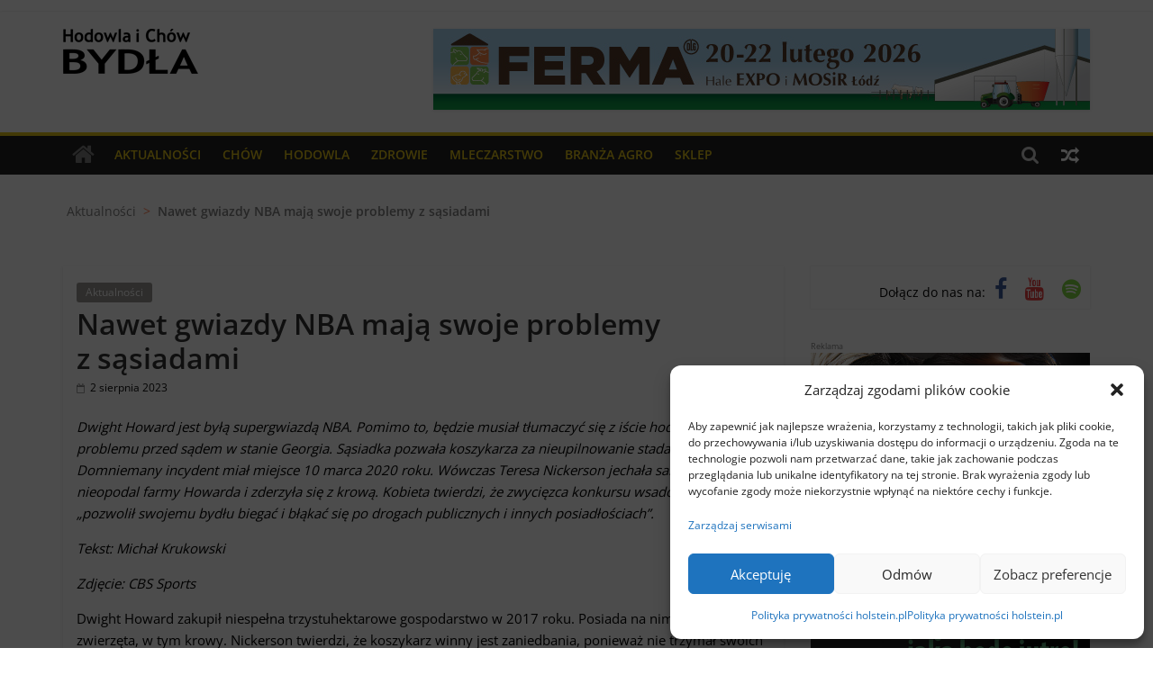

--- FILE ---
content_type: text/html; charset=UTF-8
request_url: https://holstein.pl/nawet-gwiazdy-nba-maja-swoje-problemy-z-sasiadami/
body_size: 24742
content:
<!DOCTYPE html><html lang="pl-PL" prefix="og: http://ogp.me/ns# fb: http://ogp.me/ns/fb#"><head><meta charset="UTF-8" /><meta name="viewport" content="width=device-width, initial-scale=1"><link rel="profile" href="https://gmpg.org/xfn/11" /><title>Nawet gwiazdy NBA mają swoje problemy z sąsiadami &#8211; Hodowla i Chów Bydła</title><meta name='robots' content='max-image-preview:large' /><link rel='dns-prefetch' href='//cpwebassets.codepen.io' /><link href='https://sp-ao.shortpixel.ai' rel='preconnect' /><link rel="alternate" type="application/rss+xml" title="Hodowla i Chów Bydła &raquo; Kanał z wpisami" href="https://holstein.pl/feed/" /><link rel="alternate" type="application/rss+xml" title="Hodowla i Chów Bydła &raquo; Kanał z komentarzami" href="https://holstein.pl/comments/feed/" /><link rel="alternate" type="text/calendar" title="Hodowla i Chów Bydła &raquo; kanał iCal" href="https://holstein.pl/wydarzenia/?ical=1" /> <!-- holstein.pl is managing ads with Advanced Ads 2.0.14 – https://wpadvancedads.com/ --><!--noptimize--><script id="holst-ready">
			window.advanced_ads_ready=function(e,a){a=a||"complete";var d=function(e){return"interactive"===a?"loading"!==e:"complete"===e};d(document.readyState)?e():document.addEventListener("readystatechange",(function(a){d(a.target.readyState)&&e()}),{once:"interactive"===a})},window.advanced_ads_ready_queue=window.advanced_ads_ready_queue||[];		</script>
		<!--/noptimize--><link rel='stylesheet' id='gsprojects-fa-icons-css' href='https://holstein.pl/wp-content/plugins/gs-projects/gsprojects-files/assets/fa-icons/css/font-awesome.min.css?ver=1.1.2' type='text/css' media='all' /><link rel='stylesheet' id='gsprojects-custom-bootstrap-css' href='https://holstein.pl/wp-content/plugins/gs-projects/gsprojects-files/assets/css/gs-projects-custom-bootstrap.css?ver=1.1.2' type='text/css' media='all' /><link rel='stylesheet' id='gs_projects_csutom_css-css' href='https://holstein.pl/wp-content/plugins/gs-projects/gsprojects-files/assets/css/gs-projects-custom.css?ver=1.1.2' type='text/css' media='all' /><link rel='stylesheet' id='wp-block-library-css' href='https://holstein.pl/wp-includes/css/dist/block-library/style.min.css?ver=2c501ec69c821b1b34fddea35e13756c' type='text/css' media='all' /><link rel='stylesheet' id='editorskit-frontend-css' href='https://holstein.pl/wp-content/plugins/block-options/build/style.build.css?ver=new' type='text/css' media='all' /><style id='classic-theme-styles-inline-css' type='text/css'>/*! This file is auto-generated */
.wp-block-button__link{color:#fff;background-color:#32373c;border-radius:9999px;box-shadow:none;text-decoration:none;padding:calc(.667em + 2px) calc(1.333em + 2px);font-size:1.125em}.wp-block-file__button{background:#32373c;color:#fff;text-decoration:none}</style><style id='global-styles-inline-css' type='text/css'>:root{--wp--preset--aspect-ratio--square: 1;--wp--preset--aspect-ratio--4-3: 4/3;--wp--preset--aspect-ratio--3-4: 3/4;--wp--preset--aspect-ratio--3-2: 3/2;--wp--preset--aspect-ratio--2-3: 2/3;--wp--preset--aspect-ratio--16-9: 16/9;--wp--preset--aspect-ratio--9-16: 9/16;--wp--preset--color--black: #000000;--wp--preset--color--cyan-bluish-gray: #abb8c3;--wp--preset--color--white: #ffffff;--wp--preset--color--pale-pink: #f78da7;--wp--preset--color--vivid-red: #cf2e2e;--wp--preset--color--luminous-vivid-orange: #ff6900;--wp--preset--color--luminous-vivid-amber: #fcb900;--wp--preset--color--light-green-cyan: #7bdcb5;--wp--preset--color--vivid-green-cyan: #00d084;--wp--preset--color--pale-cyan-blue: #8ed1fc;--wp--preset--color--vivid-cyan-blue: #0693e3;--wp--preset--color--vivid-purple: #9b51e0;--wp--preset--gradient--vivid-cyan-blue-to-vivid-purple: linear-gradient(135deg,rgba(6,147,227,1) 0%,rgb(155,81,224) 100%);--wp--preset--gradient--light-green-cyan-to-vivid-green-cyan: linear-gradient(135deg,rgb(122,220,180) 0%,rgb(0,208,130) 100%);--wp--preset--gradient--luminous-vivid-amber-to-luminous-vivid-orange: linear-gradient(135deg,rgba(252,185,0,1) 0%,rgba(255,105,0,1) 100%);--wp--preset--gradient--luminous-vivid-orange-to-vivid-red: linear-gradient(135deg,rgba(255,105,0,1) 0%,rgb(207,46,46) 100%);--wp--preset--gradient--very-light-gray-to-cyan-bluish-gray: linear-gradient(135deg,rgb(238,238,238) 0%,rgb(169,184,195) 100%);--wp--preset--gradient--cool-to-warm-spectrum: linear-gradient(135deg,rgb(74,234,220) 0%,rgb(151,120,209) 20%,rgb(207,42,186) 40%,rgb(238,44,130) 60%,rgb(251,105,98) 80%,rgb(254,248,76) 100%);--wp--preset--gradient--blush-light-purple: linear-gradient(135deg,rgb(255,206,236) 0%,rgb(152,150,240) 100%);--wp--preset--gradient--blush-bordeaux: linear-gradient(135deg,rgb(254,205,165) 0%,rgb(254,45,45) 50%,rgb(107,0,62) 100%);--wp--preset--gradient--luminous-dusk: linear-gradient(135deg,rgb(255,203,112) 0%,rgb(199,81,192) 50%,rgb(65,88,208) 100%);--wp--preset--gradient--pale-ocean: linear-gradient(135deg,rgb(255,245,203) 0%,rgb(182,227,212) 50%,rgb(51,167,181) 100%);--wp--preset--gradient--electric-grass: linear-gradient(135deg,rgb(202,248,128) 0%,rgb(113,206,126) 100%);--wp--preset--gradient--midnight: linear-gradient(135deg,rgb(2,3,129) 0%,rgb(40,116,252) 100%);--wp--preset--font-size--small: 13px;--wp--preset--font-size--medium: 20px;--wp--preset--font-size--large: 36px;--wp--preset--font-size--x-large: 42px;--wp--preset--spacing--20: 0.44rem;--wp--preset--spacing--30: 0.67rem;--wp--preset--spacing--40: 1rem;--wp--preset--spacing--50: 1.5rem;--wp--preset--spacing--60: 2.25rem;--wp--preset--spacing--70: 3.38rem;--wp--preset--spacing--80: 5.06rem;--wp--preset--shadow--natural: 6px 6px 9px rgba(0, 0, 0, 0.2);--wp--preset--shadow--deep: 12px 12px 50px rgba(0, 0, 0, 0.4);--wp--preset--shadow--sharp: 6px 6px 0px rgba(0, 0, 0, 0.2);--wp--preset--shadow--outlined: 6px 6px 0px -3px rgba(255, 255, 255, 1), 6px 6px rgba(0, 0, 0, 1);--wp--preset--shadow--crisp: 6px 6px 0px rgba(0, 0, 0, 1);}:where(.is-layout-flex){gap: 0.5em;}:where(.is-layout-grid){gap: 0.5em;}body .is-layout-flex{display: flex;}.is-layout-flex{flex-wrap: wrap;align-items: center;}.is-layout-flex > :is(*, div){margin: 0;}body .is-layout-grid{display: grid;}.is-layout-grid > :is(*, div){margin: 0;}:where(.wp-block-columns.is-layout-flex){gap: 2em;}:where(.wp-block-columns.is-layout-grid){gap: 2em;}:where(.wp-block-post-template.is-layout-flex){gap: 1.25em;}:where(.wp-block-post-template.is-layout-grid){gap: 1.25em;}.has-black-color{color: var(--wp--preset--color--black) !important;}.has-cyan-bluish-gray-color{color: var(--wp--preset--color--cyan-bluish-gray) !important;}.has-white-color{color: var(--wp--preset--color--white) !important;}.has-pale-pink-color{color: var(--wp--preset--color--pale-pink) !important;}.has-vivid-red-color{color: var(--wp--preset--color--vivid-red) !important;}.has-luminous-vivid-orange-color{color: var(--wp--preset--color--luminous-vivid-orange) !important;}.has-luminous-vivid-amber-color{color: var(--wp--preset--color--luminous-vivid-amber) !important;}.has-light-green-cyan-color{color: var(--wp--preset--color--light-green-cyan) !important;}.has-vivid-green-cyan-color{color: var(--wp--preset--color--vivid-green-cyan) !important;}.has-pale-cyan-blue-color{color: var(--wp--preset--color--pale-cyan-blue) !important;}.has-vivid-cyan-blue-color{color: var(--wp--preset--color--vivid-cyan-blue) !important;}.has-vivid-purple-color{color: var(--wp--preset--color--vivid-purple) !important;}.has-black-background-color{background-color: var(--wp--preset--color--black) !important;}.has-cyan-bluish-gray-background-color{background-color: var(--wp--preset--color--cyan-bluish-gray) !important;}.has-white-background-color{background-color: var(--wp--preset--color--white) !important;}.has-pale-pink-background-color{background-color: var(--wp--preset--color--pale-pink) !important;}.has-vivid-red-background-color{background-color: var(--wp--preset--color--vivid-red) !important;}.has-luminous-vivid-orange-background-color{background-color: var(--wp--preset--color--luminous-vivid-orange) !important;}.has-luminous-vivid-amber-background-color{background-color: var(--wp--preset--color--luminous-vivid-amber) !important;}.has-light-green-cyan-background-color{background-color: var(--wp--preset--color--light-green-cyan) !important;}.has-vivid-green-cyan-background-color{background-color: var(--wp--preset--color--vivid-green-cyan) !important;}.has-pale-cyan-blue-background-color{background-color: var(--wp--preset--color--pale-cyan-blue) !important;}.has-vivid-cyan-blue-background-color{background-color: var(--wp--preset--color--vivid-cyan-blue) !important;}.has-vivid-purple-background-color{background-color: var(--wp--preset--color--vivid-purple) !important;}.has-black-border-color{border-color: var(--wp--preset--color--black) !important;}.has-cyan-bluish-gray-border-color{border-color: var(--wp--preset--color--cyan-bluish-gray) !important;}.has-white-border-color{border-color: var(--wp--preset--color--white) !important;}.has-pale-pink-border-color{border-color: var(--wp--preset--color--pale-pink) !important;}.has-vivid-red-border-color{border-color: var(--wp--preset--color--vivid-red) !important;}.has-luminous-vivid-orange-border-color{border-color: var(--wp--preset--color--luminous-vivid-orange) !important;}.has-luminous-vivid-amber-border-color{border-color: var(--wp--preset--color--luminous-vivid-amber) !important;}.has-light-green-cyan-border-color{border-color: var(--wp--preset--color--light-green-cyan) !important;}.has-vivid-green-cyan-border-color{border-color: var(--wp--preset--color--vivid-green-cyan) !important;}.has-pale-cyan-blue-border-color{border-color: var(--wp--preset--color--pale-cyan-blue) !important;}.has-vivid-cyan-blue-border-color{border-color: var(--wp--preset--color--vivid-cyan-blue) !important;}.has-vivid-purple-border-color{border-color: var(--wp--preset--color--vivid-purple) !important;}.has-vivid-cyan-blue-to-vivid-purple-gradient-background{background: var(--wp--preset--gradient--vivid-cyan-blue-to-vivid-purple) !important;}.has-light-green-cyan-to-vivid-green-cyan-gradient-background{background: var(--wp--preset--gradient--light-green-cyan-to-vivid-green-cyan) !important;}.has-luminous-vivid-amber-to-luminous-vivid-orange-gradient-background{background: var(--wp--preset--gradient--luminous-vivid-amber-to-luminous-vivid-orange) !important;}.has-luminous-vivid-orange-to-vivid-red-gradient-background{background: var(--wp--preset--gradient--luminous-vivid-orange-to-vivid-red) !important;}.has-very-light-gray-to-cyan-bluish-gray-gradient-background{background: var(--wp--preset--gradient--very-light-gray-to-cyan-bluish-gray) !important;}.has-cool-to-warm-spectrum-gradient-background{background: var(--wp--preset--gradient--cool-to-warm-spectrum) !important;}.has-blush-light-purple-gradient-background{background: var(--wp--preset--gradient--blush-light-purple) !important;}.has-blush-bordeaux-gradient-background{background: var(--wp--preset--gradient--blush-bordeaux) !important;}.has-luminous-dusk-gradient-background{background: var(--wp--preset--gradient--luminous-dusk) !important;}.has-pale-ocean-gradient-background{background: var(--wp--preset--gradient--pale-ocean) !important;}.has-electric-grass-gradient-background{background: var(--wp--preset--gradient--electric-grass) !important;}.has-midnight-gradient-background{background: var(--wp--preset--gradient--midnight) !important;}.has-small-font-size{font-size: var(--wp--preset--font-size--small) !important;}.has-medium-font-size{font-size: var(--wp--preset--font-size--medium) !important;}.has-large-font-size{font-size: var(--wp--preset--font-size--large) !important;}.has-x-large-font-size{font-size: var(--wp--preset--font-size--x-large) !important;}
:where(.wp-block-post-template.is-layout-flex){gap: 1.25em;}:where(.wp-block-post-template.is-layout-grid){gap: 1.25em;}
:where(.wp-block-columns.is-layout-flex){gap: 2em;}:where(.wp-block-columns.is-layout-grid){gap: 2em;}
:root :where(.wp-block-pullquote){font-size: 1.5em;line-height: 1.6;}</style><link rel='stylesheet' id='wbg-selectize-css' href='https://holstein.pl/wp-content/plugins/wp-books-gallery/assets/css/selectize.bootstrap3.min.css?ver=4.7.6' type='text/css' media='' /><link rel='stylesheet' id='wbg-font-awesome-css' href='https://holstein.pl/wp-content/plugins/wp-books-gallery/assets/css/fontawesome/css/all.min.css?ver=4.7.6' type='text/css' media='' /><link rel='stylesheet' id='wbg-front-css' href='https://holstein.pl/wp-content/plugins/wp-books-gallery/assets/css/wbg-front.css?ver=4.7.6' type='text/css' media='' /><link rel='stylesheet' id='ufb-custom-select-css-css' href='https://holstein.pl/wp-content/plugins/ultimate-form-builder/css/jquery.selectbox.css?ver=1.1.4' type='text/css' media='all' /><link rel='stylesheet' id='ufb-front-css-css' href='https://holstein.pl/wp-content/plugins/ultimate-form-builder/css/frontend.css?ver=1.1.4' type='text/css' media='all' /><link rel='stylesheet' id='ufb-fileuploader-animation-css' href='https://holstein.pl/wp-content/plugins/ultimate-form-builder/css/loading-animation.css?ver=2c501ec69c821b1b34fddea35e13756c' type='text/css' media='all' /><link rel='stylesheet' id='ufb-fileuploader-css' href='https://holstein.pl/wp-content/plugins/ultimate-form-builder/css/fileuploader.css?ver=2c501ec69c821b1b34fddea35e13756c' type='text/css' media='all' /><link rel='stylesheet' id='cmplz-general-css' href='https://holstein.pl/wp-content/plugins/complianz-gdpr/assets/css/cookieblocker.min.css?ver=1763632600' type='text/css' media='all' /><link rel='stylesheet' id='iksm-public-style-css' href='https://holstein.pl/wp-content/plugins/iks-menu/assets/css/public.css?ver=1.12.6' type='text/css' media='all' /><link rel='stylesheet' id='wpb_wmca_accordion_style-css' href='https://holstein.pl/wp-content/plugins/wpb-accordion-menu-or-category/assets/css/wpb_wmca_style.css?ver=1.0' type='text/css' media='all' /><link rel='stylesheet' id='colormag_style-css' href='https://holstein.pl/wp-content/themes/colormag-pro%202.4.1/style.css?ver=2c501ec69c821b1b34fddea35e13756c' type='text/css' media='all' /><link rel='stylesheet' id='colormag_googlefonts-css' href='//holstein.pl/wp-content/uploads/omgf/colormag_googlefonts/colormag_googlefonts.css?ver=1675845053' type='text/css' media='all' /><link rel='stylesheet' id='colormag-fontawesome-css' href='https://holstein.pl/wp-content/themes/colormag-pro%202.4.1/fontawesome/css/font-awesome.min.css?ver=4.7.0' type='text/css' media='all' /><link rel='stylesheet' id='dflip-style-css' href='https://holstein.pl/wp-content/plugins/3d-flipbook-dflip-lite/assets/css/dflip.min.css?ver=2.4.20' type='text/css' media='all' /><link rel='stylesheet' id='slb_core-css' href='https://holstein.pl/wp-content/plugins/simple-lightbox/client/css/app.css?ver=2.9.4' type='text/css' media='all' /><link rel='stylesheet' id='tablepress-default-css' href='https://holstein.pl/wp-content/plugins/tablepress/css/build/default.css?ver=3.2.5' type='text/css' media='all' /><style id='rocket-lazyload-inline-css' type='text/css'>.rll-youtube-player{position:relative;padding-bottom:56.23%;height:0;overflow:hidden;max-width:100%;}.rll-youtube-player:focus-within{outline: 2px solid currentColor;outline-offset: 5px;}.rll-youtube-player iframe{position:absolute;top:0;left:0;width:100%;height:100%;z-index:100;background:0 0}.rll-youtube-player img{bottom:0;display:block;left:0;margin:auto;max-width:100%;width:100%;position:absolute;right:0;top:0;border:none;height:auto;-webkit-transition:.4s all;-moz-transition:.4s all;transition:.4s all}.rll-youtube-player img:hover{-webkit-filter:brightness(75%)}.rll-youtube-player .play{height:100%;width:100%;left:0;top:0;position:absolute;background:url(https://sp-ao.shortpixel.ai/client/to_auto,q_glossy,ret_img/https://holstein.pl/wp-content/plugins/rocket-lazy-load/assets/img/youtube.png) no-repeat center;background-color: transparent !important;cursor:pointer;border:none;}</style> <script type="text/javascript" src="https://holstein.pl/wp-includes/js/jquery/jquery.min.js?ver=3.7.1" id="jquery-core-js"></script> <script type="text/javascript" id="jquery-ui-datepicker-js-after">/* <![CDATA[ */
jQuery(function(jQuery){jQuery.datepicker.setDefaults({"closeText":"Zamknij","currentText":"Dzisiaj","monthNames":["stycze\u0144","luty","marzec","kwiecie\u0144","maj","czerwiec","lipiec","sierpie\u0144","wrzesie\u0144","pa\u017adziernik","listopad","grudzie\u0144"],"monthNamesShort":["sty","lut","mar","kwi","maj","cze","lip","sie","wrz","pa\u017a","lis","gru"],"nextText":"Nast\u0119pny","prevText":"Poprzedni","dayNames":["niedziela","poniedzia\u0142ek","wtorek","\u015broda","czwartek","pi\u0105tek","sobota"],"dayNamesShort":["niedz.","pon.","wt.","\u015br.","czw.","pt.","sob."],"dayNamesMin":["N","P","W","\u015a","C","P","S"],"dateFormat":"d MM yy","firstDay":1,"isRTL":false});});
/* ]]> */</script> <script type="text/javascript" id="ufb-front-js-js-extra">/* <![CDATA[ */
var frontend_js_obj = {"default_error_message":"This field is required","ajax_url":"https:\/\/holstein.pl\/wp-admin\/admin-ajax.php","ajax_nonce":"b83e9408a4","preview_img":"https:\/\/holstein.pl\/wp-content\/plugins\/ultimate-form-builder\/images\/no-preview.png"};
/* ]]> */</script> <!--[if lte IE 8]> <script type="text/javascript" src="https://holstein.pl/wp-content/themes/colormag-pro%202.4.1/js/html5shiv.min.js?ver=2c501ec69c821b1b34fddea35e13756c" id="html5-js"></script> <![endif]--> <script type="text/javascript" id="advanced-ads-advanced-js-js-extra">/* <![CDATA[ */
var advads_options = {"blog_id":"1","privacy":{"enabled":true,"consent-method":"custom","custom-cookie-name":"reklama","custom-cookie-value":"","state":"unknown"}};
/* ]]> */</script> <link rel="https://api.w.org/" href="https://holstein.pl/wp-json/" /><link rel="alternate" title="JSON" type="application/json" href="https://holstein.pl/wp-json/wp/v2/posts/21107" /><link rel="EditURI" type="application/rsd+xml" title="RSD" href="https://holstein.pl/xmlrpc.php?rsd" /><link rel="canonical" href="https://holstein.pl/nawet-gwiazdy-nba-maja-swoje-problemy-z-sasiadami/" /><link rel="alternate" title="oEmbed (JSON)" type="application/json+oembed" href="https://holstein.pl/wp-json/oembed/1.0/embed?url=https%3A%2F%2Fholstein.pl%2Fnawet-gwiazdy-nba-maja-swoje-problemy-z-sasiadami%2F" /><link rel="alternate" title="oEmbed (XML)" type="text/xml+oembed" href="https://holstein.pl/wp-json/oembed/1.0/embed?url=https%3A%2F%2Fholstein.pl%2Fnawet-gwiazdy-nba-maja-swoje-problemy-z-sasiadami%2F&#038;format=xml" /> <!-- GA Google Analytics @ https://m0n.co/ga --> <script type="text/plain" data-service="google-analytics" data-category="statistics" async data-cmplz-src="https://www.googletagmanager.com/gtag/js?id=G-LZCS1HL86X"></script> <script>window.dataLayer = window.dataLayer || [];
			function gtag(){dataLayer.push(arguments);}
			gtag('js', new Date());
			gtag('config', 'G-LZCS1HL86X');</script> <!-- Tracking code generated with Simple Universal Google Analytics plugin v1.0.5 --> <script type="text/plain" data-service="google-analytics" data-category="statistics">(function(i,s,o,g,r,a,m){i['GoogleAnalyticsObject']=r;i[r]=i[r]||function(){
                    (i[r].q=i[r].q||[]).push(arguments)},i[r].l=1*new Date();a=s.createElement(o),
                    m=s.getElementsByTagName(o)[0];a.async=1;a.src=g;m.parentNode.insertBefore(a,m)
                    })(window,document,'script','//www.google-analytics.com/analytics.js','ga');

                    ga('create', 'G-LZCS1HL86X', 'auto');
                    ga('send', 'pageview');</script> <!-- / Simple Universal Google Analytics plugin --><meta name="tec-api-version" content="v1"><meta name="tec-api-origin" content="https://holstein.pl"><link rel="alternate" href="https://holstein.pl/wp-json/tribe/events/v1/" /><style>.cmplz-hidden {
					display: none !important;
				}</style><style type="text/css" id="iksm-dynamic-style"></style><style type="text/css" id="custom-background-css">body.custom-background { background-color: #ffffff; }</style><link rel="icon" href="https://sp-ao.shortpixel.ai/client/to_auto,q_glossy,ret_img,w_32,h_32/https://holstein.pl/wp-content/uploads/2019/04/hodowla_chow_bydla_blk_150pxs-150x56.jpg" sizes="32x32" /><link rel="icon" href="https://sp-ao.shortpixel.ai/client/to_auto,q_glossy,ret_img,w_192,h_192/https://holstein.pl/wp-content/uploads/2019/04/hodowla_chow_bydla_blk_150pxs.jpg" sizes="192x192" /><link rel="apple-touch-icon" href="https://sp-ao.shortpixel.ai/client/to_auto,q_glossy,ret_img,w_180,h_180/https://holstein.pl/wp-content/uploads/2019/04/hodowla_chow_bydla_blk_150pxs.jpg" /><meta name="msapplication-TileImage" content="https://holstein.pl/wp-content/uploads/2019/04/hodowla_chow_bydla_blk_150pxs.jpg" /> <!-- Hodowla i Chów Bydła Internal Styles --><style type="text/css">.colormag-button,blockquote,button,input[type=reset],input[type=button],
		input[type=submit]{background-color:#ffffff}
		a,#masthead .main-small-navigation li:hover > .sub-toggle i,
		#masthead .main-small-navigation li.current-page-ancestor > .sub-toggle i,
		#masthead .main-small-navigation li.current-menu-ancestor > .sub-toggle i,
		#masthead .main-small-navigation li.current-page-item > .sub-toggle i,
		#masthead .main-small-navigation li.current-menu-item > .sub-toggle i,
		#masthead.colormag-header-classic #site-navigation .fa.search-top:hover,
		#masthead.colormag-header-classic #site-navigation.main-small-navigation .random-post a:hover .fa-random,
		#masthead.colormag-header-classic #site-navigation.main-navigation .random-post a:hover .fa-random,
		#masthead.colormag-header-classic .breaking-news .newsticker a:hover,
		.dark-skin #masthead.colormag-header-classic #site-navigation.main-navigation .home-icon:hover .fa{color:#ffffff}
		#site-navigation{border-top:4px solid #ffffff}
		.home-icon.front_page_on,.main-navigation a:hover,.main-navigation ul li ul li a:hover,
		.main-navigation ul li ul li:hover>a,
		.main-navigation ul li.current-menu-ancestor>a,
		.main-navigation ul li.current-menu-item ul li a:hover,
		.main-navigation ul li.current-menu-item>a,
		.main-navigation ul li.current_page_ancestor>a,.main-navigation ul li.current_page_item>a,
		.main-navigation ul li:hover>a,.main-small-navigation li a:hover,.site-header .menu-toggle:hover,
		#masthead.colormag-header-classic .main-navigation ul ul.sub-menu li:hover > a,
		#masthead.colormag-header-classic .main-navigation ul ul.sub-menu li.current-menu-ancestor > a,
		#masthead.colormag-header-classic .main-navigation ul ul.sub-menu li.current-menu-item > a,
		#masthead.colormag-header-clean #site-navigation .menu-toggle:hover,
		#masthead.colormag-header-clean #site-navigation.main-small-navigation .menu-toggle,
		#masthead.colormag-header-classic #site-navigation.main-small-navigation .menu-toggle,
		#masthead .main-small-navigation li:hover > a, #masthead .main-small-navigation li.current-page-ancestor > a,
		#masthead .main-small-navigation li.current-menu-ancestor > a, #masthead .main-small-navigation li.current-page-item > a,
		#masthead .main-small-navigation li.current-menu-item > a,
		#masthead.colormag-header-classic #site-navigation .menu-toggle:hover,
		.main-navigation ul li.focus > a,
        #masthead.colormag-header-classic .main-navigation ul ul.sub-menu li.focus > a { background-color:#ffffff}
		#masthead.colormag-header-classic .main-navigation ul ul.sub-menu li:hover,
		#masthead.colormag-header-classic .main-navigation ul ul.sub-menu li.current-menu-ancestor,
		#masthead.colormag-header-classic .main-navigation ul ul.sub-menu li.current-menu-item,
		#masthead.colormag-header-classic #site-navigation .menu-toggle:hover,
		#masthead.colormag-header-classic #site-navigation.main-small-navigation .menu-toggle,

		#masthead.colormag-header-classic .main-navigation ul > li:hover > a,
        #masthead.colormag-header-classic .main-navigation ul > li.current-menu-item > a,
        #masthead.colormag-header-classic .main-navigation ul > li.current-menu-ancestor > a,
        #masthead.colormag-header-classic .main-navigation ul li.focus > a { border-color:#ffffff}
        #masthead.colormag-header-classic .main-navigation .home-icon a:hover .fa { color:#ffffff}
		.main-small-navigation .current-menu-item>a,.main-small-navigation .current_page_item>a,
		#masthead.colormag-header-clean .main-small-navigation li:hover > a,
		#masthead.colormag-header-clean .main-small-navigation li.current-page-ancestor > a,
		#masthead.colormag-header-clean .main-small-navigation li.current-menu-ancestor > a,
		#masthead.colormag-header-clean .main-small-navigation li.current-page-item > a,
		#masthead.colormag-header-clean .main-small-navigation li.current-menu-item > a { background:#ffffff}
		#main .breaking-news-latest,.fa.search-top:hover{background-color:#ffffff}
		.byline a:hover,.comments a:hover,.edit-link a:hover,.posted-on a:hover,
		.social-links i.fa:hover,.tag-links a:hover,
		#masthead.colormag-header-clean .social-links li:hover i.fa,
		#masthead.colormag-header-classic .social-links li:hover i.fa,
		#masthead.colormag-header-clean .breaking-news .newsticker a:hover{color:#ffffff}
		.widget_featured_posts .article-content .above-entry-meta .cat-links a,
		.widget_call_to_action .btn--primary,.colormag-footer--classic .footer-widgets-area .widget-title span::before,
		.colormag-footer--classic-bordered .footer-widgets-area .widget-title span::before{background-color:#ffffff}
		.widget_featured_posts .article-content .entry-title a:hover{color:#ffffff}
		.widget_featured_posts .widget-title{border-bottom:2px solid #ffffff}
		.widget_featured_posts .widget-title span,
		.widget_featured_slider .slide-content .above-entry-meta .cat-links a{background-color:#ffffff}
		.widget_featured_slider .slide-content .below-entry-meta .byline a:hover,
		.widget_featured_slider .slide-content .below-entry-meta .comments a:hover,
		.widget_featured_slider .slide-content .below-entry-meta .posted-on a:hover,
		.widget_featured_slider .slide-content .entry-title a:hover{color:#ffffff}
		.widget_highlighted_posts .article-content .above-entry-meta .cat-links a{background-color:#ffffff}
		.widget_block_picture_news.widget_featured_posts .article-content .entry-title a:hover,
		.widget_highlighted_posts .article-content .below-entry-meta .byline a:hover,
		.widget_highlighted_posts .article-content .below-entry-meta .comments a:hover,
		.widget_highlighted_posts .article-content .below-entry-meta .posted-on a:hover,
		.widget_highlighted_posts .article-content .entry-title a:hover{color:#ffffff}
		.category-slide-next,.category-slide-prev,.slide-next,
		.slide-prev,.tabbed-widget ul li{background-color:#ffffff}
		i.fa-arrow-up, i.fa-arrow-down{color:#ffffff}
		#secondary .widget-title{border-bottom:2px solid #ffffff}
		#content .wp-pagenavi .current,#content .wp-pagenavi a:hover,
		#secondary .widget-title span{background-color:#ffffff}
		#site-title a{color:#ffffff}
		.page-header .page-title{border-bottom:2px solid #ffffff}
		#content .post .article-content .above-entry-meta .cat-links a,
		.page-header .page-title span{background-color:#ffffff}
		#content .post .article-content .entry-title a:hover,.entry-meta .byline i,
		.entry-meta .cat-links i,.entry-meta a,.post .entry-title a:hover,.search .entry-title a:hover{color:#ffffff}
		.entry-meta .post-format i{background-color:#ffffff}
		.entry-meta .comments-link a:hover,.entry-meta .edit-link a:hover,.entry-meta .posted-on a:hover,
		.entry-meta .tag-links a:hover,.single #content .tags a:hover{color:#ffffff}
		.format-link .entry-content a,.more-link{background-color:#ffffff}
		.count,.next a:hover,.previous a:hover,.related-posts-main-title .fa,
		.single-related-posts .article-content .entry-title a:hover{color:#ffffff}
		.pagination a span:hover{color:#ffffff;border-color:#ffffff}
		.pagination span{background-color:#ffffff}
		#content .comments-area a.comment-edit-link:hover,#content .comments-area a.comment-permalink:hover,
		#content .comments-area article header cite a:hover,.comments-area .comment-author-link a:hover{color:#ffffff}
		.comments-area .comment-author-link span{background-color:#ffffff}
		.comment .comment-reply-link:hover,.nav-next a,.nav-previous a{color:#ffffff}
		.footer-widgets-area .widget-title{border-bottom:2px solid #ffffff}
		.footer-widgets-area .widget-title span{background-color:#ffffff}
		#colophon .footer-menu ul li a:hover,.footer-widgets-area a:hover,a#scroll-up i{color:#ffffff}
		.advertisement_above_footer .widget-title{border-bottom:2px solid #ffffff}
		.advertisement_above_footer .widget-title span{background-color:#ffffff}
		.sub-toggle{background:#ffffff}
		.main-small-navigation li.current-menu-item > .sub-toggle i {color:#ffffff}
		.error{background:#ffffff}
		.num-404{color:#ffffff}
		#primary .widget-title{border-bottom: 2px solid #ffffff}
		#primary .widget-title span{background-color:#ffffff}
		.related-posts-wrapper-flyout .entry-title a:hover{color:#ffffff}
		.related-posts-wrapper.style-three .article-content .entry-title a:hover:before{background:#ffffff}
		.human-diff-time .human-diff-time-display:hover{color:#ffffff} 
		.widget_slider_area .widget-title,.widget_beside_slider .widget-title { border-bottom:2px solid#ffffff}
		.widget_slider_area .widget-title span,.widget_beside_slider .widget-title span { background-color:#ffffff}
		.top-full-width-sidebar .widget-title{border-bottom: 2px solid #ffffff}
		.top-full-width-sidebar .widget-title span{background-color:#ffffff} #site-title a { color: #666666; } .main-navigation a, .main-navigation ul li ul li a, .main-navigation ul li.current-menu-item ul li a, .main-navigation ul li ul li.current-menu-item a, .main-navigation ul li.current_page_ancestor ul li a, .main-navigation ul li.current-menu-ancestor ul li a, .main-navigation ul li.current_page_item ul li a { color: #e3c418; } .main-navigation a:hover, .main-navigation ul li.current-menu-item a, .main-navigation ul li.current_page_ancestor a, .main-navigation ul li.current-menu-ancestor a, .main-navigation ul li.current_page_item a, .main-navigation ul li:hover > a, .main-navigation ul li ul li a:hover, .main-navigation ul li ul li:hover > a, .main-navigation ul li.current-menu-item ul li a:hover { color: #666666; } #site-navigation { border-top-color: #e3c418; } body, button, input, select, textarea { color: #000000; } .posted-on a, .byline a, .comments a, .tag-links a, .edit-link a, .human-diff-time .human-diff-time-display, #content .post .article-content .below-entry-meta .total-views { color: #0a0a0a; } .colormag-button, input[type="reset"], input[type="button"], input[type="submit"], button, .more-link span { color: #000000; } .colormag-button, input[type="reset"], input[type="button"], input[type="submit"], button, .more-link span { background-color: #ffffff; } #secondary .widget-title span { color: #000000; } #colophon .tg-upper-footer-widgets .widget { background-color: #2c2e34; } .below-entry-meta .byline,.elementor .tg-module-wrapper .tg-module-meta .tg-post-auther-name{display:none;}#colophon { background-position: center center; }#colophon { background-size: auto; }#colophon { background-attachment: scroll; }#colophon { background-repeat: repeat; }</style><style type="text/css" id="wp-custom-css">.entry-content li {
    line-height: 1.6;
}

.home-icon .fa {
	color: grey;
	align-content}

.fa.search-top{
	color: #ccc;
}

blockquote{
   color: #888 !important;
}

.previous a, .next a{
	color: black;
}

.previous a:hover, .next a:hover{
	color: gray;
}

.widget_featured_posts .article-content .entry-title a:hover,
#content .post .article-content .entry-title a:hover, 
#content .post .single-title-above .entry-title a:hover, 
h2:hover ,
.tag-links a:hover, 
.edit-link a:hover
.tag-links:hover{color: gray;
}

/*#header-right-section {
   float: none;
	}*/






.posted-on a:hover , .byline a:hover  {
	color: gray;
}

.customize-unpreviewable, p a {
	color: darkblue ;
}


.footer-widgets-area .widget-title span {
    background-color: #303440;
}

/*kolory tytułów widgetów w sekcji środkowej*/
#primary .widget-title span {
    background-color: white !important;
    color: black;
}
 .page-header .page-title span {
    background-color: #ffffff !important;
	color: gray;
}

.view-all-link{
	color: gray;
	background-color:white;
	float: none;
}

h3.widget-tematy{
	border-bottom: 1px solid black ;
	padding-top: 15px;
	padding-left: 12px;
}

.ek-link{color:blue;}

/*wyswietlanie linków do playera*/
#buttons-row div{
    display: none !important;
}
#buttons-row .button-section {display: none !important;
}


#post-11631 > table , .wp-block-table{
font-size:13px;
}

/* wyswietlanie listy youtube*/
.video-playlist{
	margin-top: 18%;
}

@media screen and (max-width: 600px){
.video-playlist{
	margin-top: 0%;
}	
	
	
}




.widget_featured_slider .slide-content {
    position: absolute;
    bottom: 0;
    background: -webkit-linear-gradient(top, rgba(0, 0, 0, 0), rgba(0, 0, 0, 0.5), rgba(0, 0, 0, 0.5));
    background: -o-linear-gradient(bottom, rgba(0, 0, 0, 0), rgba(0, 0, 0, 0.5), rgba(0, 0, 0, 0.5));
    background: -moz-linear-gradient(bottom, rgba(0, 0, 0, 0), rgba(0, 0, 0, 0.5), rgba(0, 0, 0, 0.5));
    background: linear-gradient(to bottom, rgba(0, 0, 0, 0.0), rgba(0, 0, 0, 0.5),rgba(0, 0, 0, 0.5));

}

#secondary .advertisement-title .widget-title span, #primary .advertisement-title .widget-title span, .advertisement_above_footer .widget-title span, #header-right-section .widget .widget-title,
#secondary .adrotate_widgets .widget-title span,
#primary .adrotate_widgets .widget-title span,
#secondary .widget-title span {
  
	font-size: 13px;
	color:grey;

	
}
#secondary .advertisement-title .widget-title, 
#primary .advertisement-title .widget-title, .advertisement_above_footer .widget-title span,
#secondary .adrotate_widgets .widget-title span,
#primary .adrotate_widgets .widget-title,
#secondary .widget-title span
{
    border-bottom: 1px solid lightgray;
	margin-bottom: 8px;
width:100%;
	
}

#secondary .adrotate_widgets .widget-title,
#secondary .widget-title span{
margin-bottom: 0px;
}



/*pasek pod słowem reklama do tytułu widgetu"*/


.wp-block-file a{
    color: black;
}

/*opis widgetu pod menu nad sliderem*/
.top-full-width-sidebar .widget-title span, .advertisement-title .widget-title {
    background-color: #fff;
font-size: 9px;
    color: grey;
}



.tablepress img { max-width: 150px;}

.holst-adlabel{
	color: gray;
	font-size: 9px;
}


/* kolor tytułu wpisu na liście na podstronie materiału genetycznego*/
.wp-block-latest-posts a{
    color: #232323;
	font-weight: 900;
}
/* kolor tytułu wpisu na liście na podstronie materiału genetycznego*/
td > a{
    color: #232323;
	font-weight: 900;
}

/*formularz materiału hodowlanego*/
.ufb-template-6 .ufb-front-form .ufb-form-field-wrap label {
    width: 100%;
    float: left;
    display: inline-block;
}

.ufb-template-6 .ufb-form-field-wrap {
    margin-bottom: 10px;
    display: block;
}

.widget_default_news_colormag.widget_featured_posts img{
	max-width:50%;
}

#header-right-section .widget .widget-title {
font-size: 9px;
    color: grey;
}





/*// pen*/

.ol-days,
.ol-days *, .ol-days a {
	margin: 0;
	padding: 0;
	box-sizing: border-box;
	color: black; /*kolor tekstu */
	text-decoration: none;
	font-weight: 600;
	line-height: 1.5rem;
}
.ol-days {
	/*width: max-content;*/
	max-width: 100%;
	margin-inline: auto;
	display: flex;
	flex-direction: column;
	gap: 0.25em;
	font-size: clamp(1rem, 2.5vw, 1.5rem);

	color: hsl(0, 0%, 90%);

	list-style: none;
	counter-reset: ol-days-counter;
}
.ol-days > li {
	counter-increment: ol-days-counter;
	padding-inline: 1em;
	display: grid;
	grid-template-columns: min-content min-content auto;
	align-items: center;
	background: linear-gradient(
			hsla(0 0% 100% / 0.2),
			transparent 50%,
			hsla(0 0% 0% / 0.3)
		),
		var(--clr_bg);
	text-align: right;
	transition: transform 250ms ease;
	cursor: default;
	/* text-shadow: 0 0 5px hsla(0 0% 50% / 0.75); */
	color: white;
}

.ol-days > li:hover {
	transform: scale(1.05);
}

.ol-days > li::before,
.ol-days > li::after {
	display: grid;
	align-items: center;
	grid-row: 1;
	text-align: left;
}
.ol-days > li::before {
	content: var(--month);
	grid-column: 1;
	padding-inline-end: 0.25em;
	
}
.ol-days > li::after {
	content: counter(ol-days-counter, decimal-leading-zero);
	grid-column: 2;
	width: 1.75em;
	height: 3.5em;
	background-image: linear-gradient(
			90deg,
			rgba(0, 0, 0, 0.3),
			rgba(0, 0, 0, 0) 25%
		),
		radial-gradient(
			circle at 0.125em center,
			var(--clr_accent) 1.25em,
			transparent calc(1.25em + 1px)
		);
	padding-inline-start: 0.1em;
}
.ol-days > li:nth-child(even)::before {
	padding-inline-start: 1.25em;
}

.ol-days > li:nth-child(6n + 1) {
	--clr_bg: #a1cc6f;
	--clr_accent: #000000;
}
.ol-days > li:nth-child(6n + 2) {
	--clr_bg: #a1cc6f;
	--clr_accent: #000000;
}
.ol-days > li:nth-child(6n + 3) {
	--clr_bg: #a1cc6f;
	--clr_accent: #000000;
}
.ol-days > li:nth-child(6n + 4) {
	--clr_bg: #a1cc6f;
	--clr_accent: #000000;
}
.ol-days > li:nth-child(6n + 5) {
	--clr_bg: #a1cc6f;
	--clr_accent: #000000;
}
.ol-days > li:nth-child(6n + 6) {
	--clr_bg: #e3c418;
	--clr_accent: #000000;
}

/*menu kategorii domyślne*/
#menu-menu-kategorii{
    background-color: grey;
    padding: 5px;
}


/*Menu kategirii wtyczki WPB Accordion Menu or Cat --> zaznaczenie na czerwono*/
.wpb_wmca_accordion_wrapper_theme_dark>ul>li li:hover>a, .wpb_wmca_accordion_wrapper_theme_dark>ul>li li.current-cat>a, .wpb_wmca_accordion_wrapper_theme_dark>ul>li li.current-menu-item>a, .wpb_wmca_accordion_wrapper_theme_dark li.current_page_item>a {
    border-color: #ff0000;
}

/*breadcrumb*/
.breadcrumbs span {
    color: gray;
}
.breadcrumbs {
	color: coral;
}


.top-full-width-sidebar .widget_300x250_advertisement {
	    width: 23%;
    float: left;
    margin: 1%;
	align-items:center;


}
.top-full-width-sidebar .widget_300x250_advertisement 
.advertisement-title .widget-title{
	padding:0;
	margin-bottom:0;
}</style><!-- START - Open Graph and Twitter Card Tags 3.3.7 --> <!-- Facebook Open Graph --><meta property="og:locale" content="pl_PL"/><meta property="og:site_name" content="Hodowla i Chów Bydła"/><meta property="og:title" content="Nawet gwiazdy NBA mają swoje problemy z sąsiadami"/><meta property="og:url" content="https://holstein.pl/nawet-gwiazdy-nba-maja-swoje-problemy-z-sasiadami/"/><meta property="og:type" content="article"/><meta property="og:description" content="Dwight Howard jest byłą supergwiazdą NBA. Pomimo to, będzie musiał tłumaczyć się z iście hodowlanego problemu przed sądem w stanie Georgia. Sąsiadka pozwała koszykarza za nieupilnowanie stada krów. Domniemany incydent miał miejsce 10 marca 2020 roku. Wówczas Teresa Nickerson jechała samochodem nieop"/><meta property="og:image" content="https://holstein.pl/wp-content/uploads/2023/08/dwight-howard-lakers.webp"/><meta property="og:image:url" content="https://holstein.pl/wp-content/uploads/2023/08/dwight-howard-lakers.webp"/><meta property="og:image:secure_url" content="https://holstein.pl/wp-content/uploads/2023/08/dwight-howard-lakers.webp"/><meta property="article:published_time" content="2023-08-02T14:36:18+02:00"/><meta property="article:modified_time" content="2023-08-02T14:36:20+02:00" /><meta property="og:updated_time" content="2023-08-02T14:36:20+02:00" /><meta property="article:section" content="Aktualności"/><meta property="article:publisher" content="https://www.facebook.com/miesiecznikHiChB"/> <!-- Google+ / Schema.org --> <!-- Twitter Cards --><meta name="twitter:title" content="Nawet gwiazdy NBA mają swoje problemy z sąsiadami"/><meta name="twitter:url" content="https://holstein.pl/nawet-gwiazdy-nba-maja-swoje-problemy-z-sasiadami/"/><meta name="twitter:description" content="Dwight Howard jest byłą supergwiazdą NBA. Pomimo to, będzie musiał tłumaczyć się z iście hodowlanego problemu przed sądem w stanie Georgia. Sąsiadka pozwała koszykarza za nieupilnowanie stada krów. Domniemany incydent miał miejsce 10 marca 2020 roku. Wówczas Teresa Nickerson jechała samochodem nieop"/><meta name="twitter:image" content="https://holstein.pl/wp-content/uploads/2023/08/dwight-howard-lakers.webp"/><meta name="twitter:card" content="summary_large_image"/> <!-- SEO --> <!-- Misc. tags --> <!-- is_singular --> <!-- END - Open Graph and Twitter Card Tags 3.3.7 --> <noscript><style id="rocket-lazyload-nojs-css">.rll-youtube-player, [data-lazy-src]{display:none !important;}</style></noscript></head><body data-rsssl=1 data-cmplz=2 class="post-template-default single single-post postid-21107 single-format-standard custom-background wp-custom-logo tribe-no-js  wide aa-prefix-holst-"><div id="page" class="hfeed site"> <a class="skip-link screen-reader-text" href="#main">Skip to content</a><header id="masthead" class="site-header clearfix "><div id="header-text-nav-container" class="clearfix"><div class="news-bar"><div class="inner-wrap clearfix"></div></div><div class="inner-wrap"><div id="header-text-nav-wrap" class="clearfix"><div id="header-left-section"><div id="header-logo-image"> <a href="https://holstein.pl/" class="custom-logo-link" rel="home"><img width="150" height="50" src="data:image/svg+xml,%3Csvg%20xmlns='http://www.w3.org/2000/svg'%20viewBox='0%200%20150%2050'%3E%3C/svg%3E" class="custom-logo" alt="Hodowla i Chów Bydła" decoding="async" data-lazy-src="https://sp-ao.shortpixel.ai/client/to_auto,q_glossy,ret_img,w_150,h_50/https://holstein.pl/wp-content/uploads/2024/06/cropped-winieta2024_K-kopia150x50.png" /><noscript><img width="150" height="50" src="https://holstein.pl/wp-content/uploads/2024/06/cropped-winieta2024_K-kopia150x50.png" class="custom-logo" alt="Hodowla i Chów Bydła" decoding="async" /></noscript></a></div><!-- #header-logo-image --><div id="header-text" class="screen-reader-text"><h3 id="site-title"> <a href="https://holstein.pl/" title="Hodowla i Chów Bydła" rel="home">Hodowla i Chów Bydła</a></h3><p id="site-description">miesięcznik dla Hodowców Bydła</p> <!-- #site-description --></div><!-- #header-text --></div><!-- #header-left-section --><div id="header-right-section"><div id="header-right-sidebar" class="clearfix"><aside id="colormag_728x90_advertisement_widget-12" class="widget widget_728x90_advertisement clearfix"><div class="advertisement_728x90"><div class="advertisement-content"><a href="https://targiferma.com.pl/" class="single_ad_728x90" target="_blank"rel="nofollow"> <img decoding="async" src="data:image/svg+xml,%3Csvg%20xmlns='http://www.w3.org/2000/svg'%20viewBox='0%200%20728%2090'%3E%3C/svg%3E" width="728" height="90" alt="" data-lazy-src="https://sp-ao.shortpixel.ai/client/to_auto,q_glossy,ret_img,w_728,h_90/https://holstein.pl/wp-content/uploads/2025/12/FA26_baner_729x90.jpg"><noscript><img src="https://holstein.pl/wp-content/uploads/2025/12/FA26_baner_729x90.jpg" width="728" height="90" alt=""></noscript> </a></div></div></aside></div></div><!-- #header-right-section --></div><!-- #header-text-nav-wrap --></div><!-- .inner-wrap --><nav id="site-navigation" class="main-navigation clearfix"><div class="inner-wrap clearfix"><div class="home-icon"> <a href="https://holstein.pl/" title="Hodowla i Chów Bydła"><i class="fa fa-home"></i></a></div><div class="search-random-icons-container"><div class="random-post"> <a href="https://holstein.pl/warto-inwestowac-w-hodowle-bydla-mlecznego/" title="Zobacz losowy wpis"><i class="fa fa-random"></i></a></div><div class="top-search-wrap"> <i class="fa fa-search search-top"></i><div class="search-form-top"><form action="https://holstein.pl/" class="search-form searchform clearfix" method="get"><div class="search-wrap"> <input type="text" placeholder="Szukaj" class="s field" name="s"> <button class="search-icon" type="submit"></button></div></form><!-- .searchform --></div></div></div><p class="menu-toggle"></p><div class="menu-primary-container"><ul id="menu-menu-glowne" class="menu"><li id="menu-item-5504" class="menu-item menu-item-type-taxonomy menu-item-object-category current-post-ancestor current-menu-parent current-post-parent menu-item-5504 menu-item-category-8"><a href="https://holstein.pl/category/aktualnosci/">Aktualności</a></li><li id="menu-item-9909" class="menu-item menu-item-type-taxonomy menu-item-object-category menu-item-9909 menu-item-category-63"><a href="https://holstein.pl/category/dobrostan/chow/">Chów</a></li><li id="menu-item-5505" class="menu-item menu-item-type-taxonomy menu-item-object-category menu-item-5505 menu-item-category-3"><a href="https://holstein.pl/category/hodowla/">Hodowla</a></li><li id="menu-item-5509" class="menu-item menu-item-type-taxonomy menu-item-object-category menu-item-5509 menu-item-category-16"><a href="https://holstein.pl/category/dobrostan/zdrowie/">Zdrowie</a></li><li id="menu-item-5510" class="menu-item menu-item-type-taxonomy menu-item-object-category menu-item-5510 menu-item-category-5"><a href="https://holstein.pl/category/ekonomia/mleczarstwo/">Mleczarstwo</a></li><li id="menu-item-14522" class="menu-item menu-item-type-custom menu-item-object-custom menu-item-14522"><a href="https://holstein.pl/tag/agro/">BRANŻA AGRO</a></li><li id="menu-item-16568" class="menu-item menu-item-type-custom menu-item-object-custom menu-item-16568"><a target="_blank" rel="noopener" href="https://sklep.polskafederacja.pl/?id=holstein">SKLEP</a></li></ul></div></div></nav></div><!-- #header-text-nav-container --></header><div id="main" class="clearfix"><div class="inner-wrap clearfix"><div id="breadcrumbs" class="breadcrumbs" typeof="BreadcrumbList" vocab="https://schema.org/"> <!-- Breadcrumb NavXT 7.4.1 --> <span property="itemListElement" typeof="ListItem"><a property="item" typeof="WebPage" title="Go to the Aktualności Kategoria archives." href="https://holstein.pl/category/aktualnosci/" class="taxonomy category" ><span property="name">Aktualności</span></a><meta property="position" content="1"></span> &gt; <span property="itemListElement" typeof="ListItem"><span property="name" class="post post-post current-item"><strong>Nawet gwiazdy NBA mają swoje problemy z&nbsp;sąsiadami</strong></span><meta property="url" content="https://holstein.pl/nawet-gwiazdy-nba-maja-swoje-problemy-z-sasiadami/"><meta property="position" content="2"></span></div><div id="primary"><div id="content" class="clearfix"><article id="post-21107" class="post-21107 post type-post status-publish format-standard has-post-thumbnail hentry category-aktualnosci"><div class="article-content clearfix"><div class="above-entry-meta"><span class="cat-links"><a href="https://holstein.pl/category/aktualnosci/" style="background:#9b9893" rel="category tag">Aktualności</a>&nbsp;</span></div><header class="entry-header"><h1 class="entry-title"> <strong>Nawet gwiazdy NBA mają swoje problemy z&nbsp;sąsiadami</strong></h1></header><div class="below-entry-meta "> <span class="posted-on"><a href="https://holstein.pl/nawet-gwiazdy-nba-maja-swoje-problemy-z-sasiadami/" title="14:36" rel="bookmark"><i class="fa fa-calendar-o"></i> <time class="entry-date published" datetime="2023-08-02T14:36:18+02:00">2 sierpnia 2023</time><time class="updated" datetime="2023-08-02T14:36:20+02:00">2 sierpnia 2023</time></a></span> <span class="byline"><span class="author vcard" itemprop="name"><i class="fa fa-user"></i><a class="url fn n" href="https://holstein.pl/author/mk/" title="Michał Krukowski">Michał Krukowski</a></span></span></div><div class="entry-content clearfix"><p><em>Dwight Howard jest byłą supergwiazdą NBA. Pomimo to, będzie musiał tłumaczyć się z&nbsp;iście hodowlanego problemu przed&nbsp;sądem w&nbsp;stanie Georgia. Sąsiadka pozwała koszykarza za&nbsp;nieupilnowanie stada krów. Domniemany incydent miał miejsce 10 marca 2020 roku. Wówczas Teresa Nickerson jechała samochodem nieopodal farmy Howarda i&nbsp;zderzyła się z&nbsp;krową. Kobieta twierdzi, że&nbsp;zwycięzca konkursu wsadów z&nbsp;2008 roku „pozwolił swojemu bydłu biegać i&nbsp;błąkać się po&nbsp;drogach publicznych i&nbsp;innych posiadłościach”.</em></p><p><em>Tekst: Michał Krukowski</em></p><p><em>Zdjęcie: CBS Sports</em></p><p>Dwight Howard zakupił niespełna trzystuhektarowe gospodarstwo w&nbsp;2017 roku. Posiada na&nbsp;nim różne zwierzęta, w&nbsp;tym krowy. Nickerson twierdzi, że&nbsp;koszykarz winny jest zaniedbania, ponieważ nie&nbsp;trzymał swoich zwierząt z&nbsp;dala od&nbsp;sąsiedzkich posiadłości i&nbsp;dróg publicznych. Kobieta próbuje udowodnić, że&nbsp;w&nbsp;wyniku incydentu została poważnie ranna i&nbsp;potrzebowała specjalistycznej opieki medycznej. Zgromadziła w&nbsp;związku z&nbsp;tym rachunki na&nbsp;kwotę prawie 2500 dolarów. Dodaje również, że&nbsp;Howard spowodował niepotrzebne ryzyko dla innych, ponieważ wielokrotnie pozwalał swojemu inwentarzowi wędrować z&nbsp;dala od&nbsp;swojej farmy. Według przekazów sąsiedzkich nie&nbsp;był to&nbsp;jednorazowy przypadek, gdy&nbsp;bydło chodziło w&nbsp;okolicy bez&nbsp;opieki.</p><p>W&nbsp;pozwie napisano, że&nbsp;pomimo świadomości, iż&nbsp;zwierzęta gospodarskie, które nie&nbsp;zostaną odpowiednio ogrodzone, napojone i&nbsp;nakarmione mają tendencję do&nbsp;błąkania, Dwight Howard wielokrotnie pozwalał swojemu inwentarzowi na&nbsp;oddalanie się od&nbsp;farmy hrabstwa Oglethorpe. Koszykarz zaś twierdzi, że&nbsp;nie&nbsp;jest osobiście właścicielem farmy i&nbsp;tłumaczy, że&nbsp;została ona zakupiona przez&nbsp;spółkę 2989 Holdings. W&nbsp;rezultacie uważa, że&nbsp;​​sprawa powinna zostać skierowana przeciwko firmie, a&nbsp;nie&nbsp;jemu osobiście. Sprawa jest w&nbsp;toku.</p></div></div></article></div><!-- #content --><ul class="default-wp-page clearfix thumbnail-pagination"><li class="previous"> <img width="130" height="90" src="data:image/svg+xml,%3Csvg%20xmlns='http://www.w3.org/2000/svg'%20viewBox='0%200%20130%2090'%3E%3C/svg%3E" class="attachment-colormag-featured-post-small size-colormag-featured-post-small wp-post-image" alt="" decoding="async" data-lazy-srcset="https://sp-ao.shortpixel.ai/client/to_auto,q_glossy,ret_img,w_130/https://holstein.pl/wp-content/uploads/2023/07/image-62-130x90.png 130w, https://sp-ao.shortpixel.ai/client/to_auto,q_glossy,ret_img,w_392/https://holstein.pl/wp-content/uploads/2023/07/image-62-392x272.png 392w" data-lazy-sizes="(max-width: 130px) 100vw, 130px" data-lazy-src="https://sp-ao.shortpixel.ai/client/to_auto,q_glossy,ret_img,w_130,h_90/https://holstein.pl/wp-content/uploads/2023/07/image-62-130x90.png" /><noscript><img width="130" height="90" src="https://holstein.pl/wp-content/uploads/2023/07/image-62-130x90.png" class="attachment-colormag-featured-post-small size-colormag-featured-post-small wp-post-image" alt="" decoding="async" loading="lazy" srcset="https://holstein.pl/wp-content/uploads/2023/07/image-62-130x90.png 130w, https://holstein.pl/wp-content/uploads/2023/07/image-62-392x272.png 392w" sizes="(max-width: 130px) 100vw, 130px" /></noscript><a href="https://holstein.pl/inbred-jak-teoria-stala-sie-praktyka/" rel="prev"><span class="meta-nav">&larr; Previous</span> Inbred – jak teoria stała się praktyką</a></li><li class="next"> <a href="https://holstein.pl/federacja-na-pikniku-poznaj-zdrowa-zywnosc/" rel="next">Federacja na&nbsp;pikniku Poznaj Zdrową Żywność <span class="meta-nav">Next &rarr;</span></a><img width="130" height="90" src="data:image/svg+xml,%3Csvg%20xmlns='http://www.w3.org/2000/svg'%20viewBox='0%200%20130%2090'%3E%3C/svg%3E" class="attachment-colormag-featured-post-small size-colormag-featured-post-small wp-post-image" alt="" decoding="async" data-lazy-srcset="https://sp-ao.shortpixel.ai/client/to_auto,q_glossy,ret_img,w_130/https://holstein.pl/wp-content/uploads/2023/07/image-59-130x90.png 130w, https://sp-ao.shortpixel.ai/client/to_auto,q_glossy,ret_img,w_392/https://holstein.pl/wp-content/uploads/2023/07/image-59-392x272.png 392w" data-lazy-sizes="(max-width: 130px) 100vw, 130px" data-lazy-src="https://sp-ao.shortpixel.ai/client/to_auto,q_glossy,ret_img,w_130,h_90/https://holstein.pl/wp-content/uploads/2023/07/image-59-130x90.png" /><noscript><img width="130" height="90" src="https://holstein.pl/wp-content/uploads/2023/07/image-59-130x90.png" class="attachment-colormag-featured-post-small size-colormag-featured-post-small wp-post-image" alt="" decoding="async" loading="lazy" srcset="https://holstein.pl/wp-content/uploads/2023/07/image-59-130x90.png 130w, https://holstein.pl/wp-content/uploads/2023/07/image-59-392x272.png 392w" sizes="(max-width: 130px) 100vw, 130px" /></noscript></li></ul><div class="related-posts-wrapper style-one"><h4 class="related-posts-main-title"> <i class="fa fa-thumbs-up"></i><span>Powiązane tematy:</span></h4><div class="related-posts clearfix "><div class="single-related-posts"><div class="related-posts-thumbnail"> <a href="https://holstein.pl/czas-wykorzystac-wartosc-obornika/" title="Czas wykorzystać wartość obornika!"> <img width="390" height="205" src="data:image/svg+xml,%3Csvg%20xmlns='http://www.w3.org/2000/svg'%20viewBox='0%200%20390%20205'%3E%3C/svg%3E" class="attachment-colormag-featured-post-medium size-colormag-featured-post-medium wp-post-image" alt="" decoding="async" data-lazy-src="https://sp-ao.shortpixel.ai/client/to_auto,q_glossy,ret_img,w_390,h_205/https://holstein.pl/wp-content/uploads/2023/11/image-65-390x205.png" /><noscript><img width="390" height="205" src="https://holstein.pl/wp-content/uploads/2023/11/image-65-390x205.png" class="attachment-colormag-featured-post-medium size-colormag-featured-post-medium wp-post-image" alt="" decoding="async" loading="lazy" /></noscript> </a></div><div class="article-content"><h3 class="entry-title"> <a href="https://holstein.pl/czas-wykorzystac-wartosc-obornika/" rel="bookmark" title="Czas wykorzystać wartość obornika!">Czas wykorzystać wartość obornika!</a></h3><!--/.post-title--><div class="below-entry-meta "> <span class="posted-on"><a href="https://holstein.pl/czas-wykorzystac-wartosc-obornika/" title="10:00" rel="bookmark"><i class="fa fa-calendar-o"></i> <time class="entry-date published" datetime="2023-11-15T10:00:00+01:00">15 listopada 2023</time><time class="updated" datetime="2023-11-06T15:25:45+01:00">6 listopada 2023</time></a></span> <span class="byline"><span class="author vcard"><i class="fa fa-user"></i><a class="url fn n" href="https://holstein.pl/author/zofia/" title="HiChB">HiChB</a></span></span></div></div></div><!--/.related--><div class="single-related-posts"><div class="related-posts-thumbnail"> <a href="https://holstein.pl/rosja-dotuje-mleczarstwo-w-tle-kryzys-zywnosciowy/" title="Rosja dotuje mleczarstwo, w&nbsp;tle kryzys żywnościowy"> <img width="390" height="205" src="data:image/svg+xml,%3Csvg%20xmlns='http://www.w3.org/2000/svg'%20viewBox='0%200%20390%20205'%3E%3C/svg%3E" class="attachment-colormag-featured-post-medium size-colormag-featured-post-medium wp-post-image" alt="" decoding="async" data-lazy-src="https://sp-ao.shortpixel.ai/client/to_auto,q_glossy,ret_img,w_390,h_205/https://holstein.pl/wp-content/uploads/2021/03/image-390x205.png" /><noscript><img width="390" height="205" src="https://holstein.pl/wp-content/uploads/2021/03/image-390x205.png" class="attachment-colormag-featured-post-medium size-colormag-featured-post-medium wp-post-image" alt="" decoding="async" loading="lazy" /></noscript> </a></div><div class="article-content"><h3 class="entry-title"> <a href="https://holstein.pl/rosja-dotuje-mleczarstwo-w-tle-kryzys-zywnosciowy/" rel="bookmark" title="Rosja dotuje mleczarstwo, w&nbsp;tle kryzys żywnościowy">Rosja dotuje mleczarstwo, w&nbsp;tle kryzys żywnościowy</a></h3><!--/.post-title--><div class="below-entry-meta "> <span class="posted-on"><a href="https://holstein.pl/rosja-dotuje-mleczarstwo-w-tle-kryzys-zywnosciowy/" title="08:18" rel="bookmark"><i class="fa fa-calendar-o"></i> <time class="entry-date published" datetime="2021-03-02T08:18:24+01:00">2 marca 2021</time><time class="updated" datetime="2024-07-18T13:05:50+02:00">18 lipca 2024</time></a></span> <span class="byline"><span class="author vcard"><i class="fa fa-user"></i><a class="url fn n" href="https://holstein.pl/author/m-ucinski/" title="Uciński Mateusz">Uciński Mateusz</a></span></span></div></div></div><!--/.related--><div class="single-related-posts"><div class="related-posts-thumbnail"> <a href="https://holstein.pl/otwarcie-nowej-linii-produkcyjnej-w-zakladzie-w-plosnicy/" title="Otwarcie nowej linii produkcyjnej w zakładzie w Płośnicy"> <img width="390" height="205" src="data:image/svg+xml,%3Csvg%20xmlns='http://www.w3.org/2000/svg'%20viewBox='0%200%20390%20205'%3E%3C/svg%3E" class="attachment-colormag-featured-post-medium size-colormag-featured-post-medium wp-post-image" alt="" decoding="async" data-lazy-src="https://sp-ao.shortpixel.ai/client/to_auto,q_glossy,ret_img,w_390,h_205/https://holstein.pl/wp-content/uploads/2018/07/2018-07-plosnica-390x205.jpg" /><noscript><img width="390" height="205" src="https://holstein.pl/wp-content/uploads/2018/07/2018-07-plosnica-390x205.jpg" class="attachment-colormag-featured-post-medium size-colormag-featured-post-medium wp-post-image" alt="" decoding="async" loading="lazy" /></noscript> </a></div><div class="article-content"><h3 class="entry-title"> <a href="https://holstein.pl/otwarcie-nowej-linii-produkcyjnej-w-zakladzie-w-plosnicy/" rel="bookmark" title="Otwarcie nowej linii produkcyjnej w zakładzie w Płośnicy">Otwarcie nowej linii produkcyjnej w zakładzie w Płośnicy</a></h3><!--/.post-title--><div class="below-entry-meta "> <span class="posted-on"><a href="https://holstein.pl/otwarcie-nowej-linii-produkcyjnej-w-zakladzie-w-plosnicy/" title="14:24" rel="bookmark"><i class="fa fa-calendar-o"></i> <time class="entry-date published" datetime="2018-07-15T14:24:17+02:00">15 lipca 2018</time><time class="updated" datetime="2019-08-02T12:00:07+02:00">2 sierpnia 2019</time></a></span> <span class="byline"><span class="author vcard"><i class="fa fa-user"></i><a class="url fn n" href="https://holstein.pl/author/zofia/" title="HiChB">HiChB</a></span></span></div></div></div><!--/.related--><div class="single-related-posts"><div class="related-posts-thumbnail"> <a href="https://holstein.pl/ketoza-u-krow-jak-jej-zapobiegac/" title="Ketoza u&nbsp;krów – jak jej zapobiegać?"> <img width="390" height="205" src="data:image/svg+xml,%3Csvg%20xmlns='http://www.w3.org/2000/svg'%20viewBox='0%200%20390%20205'%3E%3C/svg%3E" class="attachment-colormag-featured-post-medium size-colormag-featured-post-medium wp-post-image" alt="" decoding="async" data-lazy-src="https://sp-ao.shortpixel.ai/client/to_auto,q_glossy,ret_img,w_390,h_205/https://holstein.pl/wp-content/uploads/2022/03/57A9402-390x205.jpg" /><noscript><img width="390" height="205" src="https://holstein.pl/wp-content/uploads/2022/03/57A9402-390x205.jpg" class="attachment-colormag-featured-post-medium size-colormag-featured-post-medium wp-post-image" alt="" decoding="async" loading="lazy" /></noscript> </a></div><div class="article-content"><h3 class="entry-title"> <a href="https://holstein.pl/ketoza-u-krow-jak-jej-zapobiegac/" rel="bookmark" title="Ketoza u&nbsp;krów – jak jej zapobiegać?">Ketoza u&nbsp;krów – jak jej zapobiegać?</a></h3><!--/.post-title--><div class="below-entry-meta "> <span class="posted-on"><a href="https://holstein.pl/ketoza-u-krow-jak-jej-zapobiegac/" title="07:46" rel="bookmark"><i class="fa fa-calendar-o"></i> <time class="entry-date published" datetime="2022-03-17T07:46:10+01:00">17 marca 2022</time><time class="updated" datetime="2024-07-15T13:48:55+02:00">15 lipca 2024</time></a></span> <span class="byline"><span class="author vcard"><i class="fa fa-user"></i><a class="url fn n" href="https://holstein.pl/author/m-ucinski/" title="Uciński Mateusz">Uciński Mateusz</a></span></span></div></div></div><!--/.related--><div class="single-related-posts"><div class="related-posts-thumbnail"> <a href="https://holstein.pl/co-zrobic-aby-poprawic-jakosc-mleka-rola-rafinowanych-weglowodanow-funkcjonalnych/" title="Co&nbsp;zrobić, aby poprawić jakość mleka? Rola rafinowanych węglowodanów funkcjonalnych."> <img width="390" height="205" src="data:image/svg+xml,%3Csvg%20xmlns='http://www.w3.org/2000/svg'%20viewBox='0%200%20390%20205'%3E%3C/svg%3E" class="attachment-colormag-featured-post-medium size-colormag-featured-post-medium wp-post-image" alt="" decoding="async" data-lazy-src="https://sp-ao.shortpixel.ai/client/to_auto,q_glossy,ret_img,w_390,h_205/https://holstein.pl/wp-content/uploads/2022/02/shutterstock_185436203-scaled-1-390x205.jpg" /><noscript><img width="390" height="205" src="https://holstein.pl/wp-content/uploads/2022/02/shutterstock_185436203-scaled-1-390x205.jpg" class="attachment-colormag-featured-post-medium size-colormag-featured-post-medium wp-post-image" alt="" decoding="async" loading="lazy" /></noscript> </a></div><div class="article-content"><h3 class="entry-title"> <a href="https://holstein.pl/co-zrobic-aby-poprawic-jakosc-mleka-rola-rafinowanych-weglowodanow-funkcjonalnych/" rel="bookmark" title="Co&nbsp;zrobić, aby poprawić jakość mleka? Rola rafinowanych węglowodanów funkcjonalnych.">Co&nbsp;zrobić, aby poprawić jakość mleka? Rola rafinowanych węglowodanów funkcjonalnych.</a></h3><!--/.post-title--><div class="below-entry-meta "> <span class="posted-on"><a href="https://holstein.pl/co-zrobic-aby-poprawic-jakosc-mleka-rola-rafinowanych-weglowodanow-funkcjonalnych/" title="08:21" rel="bookmark"><i class="fa fa-calendar-o"></i> <time class="entry-date published" datetime="2022-02-03T08:21:17+01:00">3 lutego 2022</time><time class="updated" datetime="2024-07-16T16:12:21+02:00">16 lipca 2024</time></a></span> <span class="byline"><span class="author vcard"><i class="fa fa-user"></i><a class="url fn n" href="https://holstein.pl/author/m-ucinski/" title="Uciński Mateusz">Uciński Mateusz</a></span></span></div></div></div><!--/.related--><div class="single-related-posts"><div class="related-posts-thumbnail"> <a href="https://holstein.pl/mleczna-gala-po-raz-piaty/" title="Mleczna Gala po&nbsp;raz piąty"> <img width="390" height="205" src="data:image/svg+xml,%3Csvg%20xmlns='http://www.w3.org/2000/svg'%20viewBox='0%200%20390%20205'%3E%3C/svg%3E" class="attachment-colormag-featured-post-medium size-colormag-featured-post-medium wp-post-image" alt="" decoding="async" data-lazy-src="https://sp-ao.shortpixel.ai/client/to_auto,q_glossy,ret_img,w_390,h_205/https://holstein.pl/wp-content/uploads/2018/06/2018-06-XH8A6413_przemowa01-390x205.jpg" /><noscript><img width="390" height="205" src="https://holstein.pl/wp-content/uploads/2018/06/2018-06-XH8A6413_przemowa01-390x205.jpg" class="attachment-colormag-featured-post-medium size-colormag-featured-post-medium wp-post-image" alt="" decoding="async" loading="lazy" /></noscript> </a></div><div class="article-content"><h3 class="entry-title"> <a href="https://holstein.pl/mleczna-gala-po-raz-piaty/" rel="bookmark" title="Mleczna Gala po&nbsp;raz piąty">Mleczna Gala po&nbsp;raz piąty</a></h3><!--/.post-title--><div class="below-entry-meta "> <span class="posted-on"><a href="https://holstein.pl/mleczna-gala-po-raz-piaty/" title="13:02" rel="bookmark"><i class="fa fa-calendar-o"></i> <time class="entry-date published" datetime="2018-06-15T13:02:49+02:00">15 czerwca 2018</time><time class="updated" datetime="2019-08-05T14:11:13+02:00">5 sierpnia 2019</time></a></span> <span class="byline"><span class="author vcard"><i class="fa fa-user"></i><a class="url fn n" href="https://holstein.pl/author/zofia/" title="HiChB">HiChB</a></span></span></div></div></div><!--/.related--></div><!--/.post-related--></div></div><!-- #primary --><div id="secondary"><aside id="custom_html-6" class="widget_text widget widget_custom_html clearfix"><div class="textwidget custom-html-widget"><div class="news-bar"><div class="inner-wrap clearfix"><div class="social-links clearfix"><ul><li>Dołącz do&nbsp;nas na:</li><li><a href="https://www.facebook.com/miesiecznikHiChB"><i class="fa fa-facebook"></i></a></li><li><a href="https://www.youtube.com/channel/UCpiIAgjqkIUm55b1hl3mJUA"><i class="fa fa-youtube"></i></a></li><li><a href="https://open.spotify.com/show/7DXQZ6cTw9KJf0knf5GkdM?si=Ya-3ZEOcQOGvmIHjt-CPdQ"><i class="fa fa-spotify" style="color:#81d742"></i></a></li></ul></div><!-- .social-links --></div></div></div></aside><aside class="widget holst-widget clearfix"><div id="holst-3678314182"><div class="holst-adlabel">Reklama</div><a href="https://polskafederacja.pl/zamow/?id=TST_holstein250301" target="_blank" aria-label="www_baner_1x3_TST_2025.03.01_www"><img decoding="async" src="data:image/svg+xml,%3Csvg%20xmlns='http://www.w3.org/2000/svg'%20viewBox='0%200%20500%20750'%3E%3C/svg%3E" alt=""  width="500" height="750"   data-lazy-src="https://sp-ao.shortpixel.ai/client/to_auto,q_glossy,ret_img,w_500,h_750/https://holstein.pl/wp-content/uploads/2023/12/www_baner_1x3_TST_2025.03.01_www.jpg" /><noscript><img src="https://holstein.pl/wp-content/uploads/2023/12/www_baner_1x3_TST_2025.03.01_www.jpg" alt=""  width="500" height="750"   /></noscript></a></div></aside><aside class="widget holst-widget clearfix"><h3 class="widget-title"><span>aktualny numer</span></h3><div id="holst-3119076411"><div class="holst-adlabel">Reklama</div><a href="https://sklep.polskafederacja.pl/strona-glowna/170-hichb-202601.html" target="_blank" aria-label="2025_01_produkt_800x800_HiChB"><img decoding="async" src="data:image/svg+xml,%3Csvg%20xmlns='http://www.w3.org/2000/svg'%20viewBox='0%200%20300%20300'%3E%3C/svg%3E" alt=""  width="300" height="300"   data-lazy-src="https://sp-ao.shortpixel.ai/client/to_auto,q_glossy,ret_img,w_300,h_300/https://holstein.pl/wp-content/uploads/2025/12/2025_01_produkt_800x800_HiChB.jpg" /><noscript><img src="https://holstein.pl/wp-content/uploads/2025/12/2025_01_produkt_800x800_HiChB.jpg" alt=""  width="300" height="300"   /></noscript></a></div></aside><aside id="wpb_wmca_accordion_widget-2" class="widget widget_wpb_wmca_accordion_widget clearfix"><h3 class="widget-title"><span>Dowiedz się więcej</span></h3><div class="wpb_category_n_menu_accordion wpb_accordion_free_version wpb_wmca_accordion_wrapper_theme_dark wpb_wmca_keyboard_accessibility_no wpb_the_menu_accordion" data-shortcode_id="23598" data-accordion="false" data-indicator_icon="+"><ul id="menu-menu-kategorii" class="wpb_category_n_menu_accordion_list"><li id="menu-item-25412" class="menu-item menu-item-type-custom menu-item-object-custom menu-item-25412"><a href="https://holstein.pl/tag/30-lat-z-hodowcami-w-przyszlosc/">30 lat PFHBiPM</a></li><li id="menu-item-23488" class="menu-item menu-item-type-taxonomy menu-item-object-category menu-item-has-children menu-item-23488 menu-item-category-1192"><a href="https://holstein.pl/category/ekonomia/">Ekonomia</a><ul class="sub-menu"><li id="menu-item-23489" class="menu-item menu-item-type-taxonomy menu-item-object-category menu-item-23489 menu-item-category-1193"><a href="https://holstein.pl/category/ekonomia/indeks-ekonomiczny/">Indeks Ekonomiczny</a></li><li id="menu-item-23557" class="menu-item menu-item-type-taxonomy menu-item-object-category menu-item-23557 menu-item-category-1216"><a href="https://holstein.pl/category/hodowla/indeks-selekcyjny/">Indeksy selekcyjne</a></li><li id="menu-item-23616" class="menu-item menu-item-type-taxonomy menu-item-object-category menu-item-has-children menu-item-23616 menu-item-category-5"><a href="https://holstein.pl/category/ekonomia/mleczarstwo/">Mleczarstwo</a><ul class="sub-menu"><li id="menu-item-23617" class="menu-item menu-item-type-taxonomy menu-item-object-category menu-item-23617 menu-item-category-1223"><a href="https://holstein.pl/category/ekonomia/mleczarstwo/analizy-cen-mleka/">Analizy cen mleka</a></li><li id="menu-item-23618" class="menu-item menu-item-type-taxonomy menu-item-object-category menu-item-23618 menu-item-category-1222"><a href="https://holstein.pl/category/ekonomia/mleczarstwo/ceny-skupu-mleka/">Ceny skupu mleka</a></li><li id="menu-item-23619" class="menu-item menu-item-type-taxonomy menu-item-object-category menu-item-23619 menu-item-category-1226"><a href="https://holstein.pl/category/ekonomia/mleczarstwo/mleczarnie/">Mleczarnie</a></li></ul></li></ul></li><li id="menu-item-23548" class="menu-item menu-item-type-taxonomy menu-item-object-category menu-item-has-children menu-item-23548 menu-item-category-1210"><a href="https://holstein.pl/category/hodowla/gospodarstwa/">Gospodarstwa</a><ul class="sub-menu"><li id="menu-item-25060" class="menu-item menu-item-type-taxonomy menu-item-object-category menu-item-25060 menu-item-category-1248"><a href="https://holstein.pl/category/hodowla/gospodarstwa/stado-do-50/">Stado do&nbsp;50 szt.</a></li><li id="menu-item-25059" class="menu-item menu-item-type-taxonomy menu-item-object-category menu-item-25059 menu-item-category-1247"><a href="https://holstein.pl/category/hodowla/gospodarstwa/stado-50-150/">Stado 50-150 szt.</a></li><li id="menu-item-25058" class="menu-item menu-item-type-taxonomy menu-item-object-category menu-item-25058 menu-item-category-1249"><a href="https://holstein.pl/category/hodowla/gospodarstwa/stado-151-500/">Stado 151-500 szt</a></li><li id="menu-item-25061" class="menu-item menu-item-type-taxonomy menu-item-object-category menu-item-25061 menu-item-category-1250"><a href="https://holstein.pl/category/hodowla/gospodarstwa/stado-odj-500/">Stado od&nbsp;500 szt.</a></li></ul></li><li id="menu-item-23470" class="menu-item menu-item-type-taxonomy menu-item-object-category menu-item-has-children menu-item-23470 menu-item-category-1188"><a href="https://holstein.pl/category/dobrostan/">Dobrostan – Zdrowie – Żywienie</a><ul class="sub-menu"><li id="menu-item-25062" class="menu-item menu-item-type-taxonomy menu-item-object-category menu-item-has-children menu-item-25062 menu-item-category-63"><a href="https://holstein.pl/category/dobrostan/chow/">Chów</a><ul class="sub-menu"><li id="menu-item-25063" class="menu-item menu-item-type-taxonomy menu-item-object-category menu-item-25063 menu-item-category-1233"><a href="https://holstein.pl/category/dobrostan/chow/ciaza-i-rozrod/">Ciąża i&nbsp;rozród</a></li><li id="menu-item-25064" class="menu-item menu-item-type-taxonomy menu-item-object-category menu-item-25064 menu-item-category-1281"><a href="https://holstein.pl/category/dobrostan/chow/okres-zasuszenia/">Okres zasuszenia</a></li><li id="menu-item-23572" class="menu-item menu-item-type-taxonomy menu-item-object-category menu-item-23572 menu-item-category-1209"><a href="https://holstein.pl/category/dobrostan/chow/odchow-cielat/">Odchów cieląt</a></li></ul></li><li id="menu-item-25071" class="menu-item menu-item-type-taxonomy menu-item-object-category menu-item-has-children menu-item-25071 menu-item-category-3"><a href="https://holstein.pl/category/hodowla/">Hodowla</a><ul class="sub-menu"><li id="menu-item-25072" class="menu-item menu-item-type-taxonomy menu-item-object-category menu-item-25072 menu-item-category-1198"><a href="https://holstein.pl/category/hodowla/genetyka/">Genetyka</a></li><li id="menu-item-25073" class="menu-item menu-item-type-taxonomy menu-item-object-category menu-item-25073 menu-item-category-1216"><a href="https://holstein.pl/category/hodowla/indeks-selekcyjny/">Indeksy selekcyjne</a></li></ul></li><li id="menu-item-23471" class="menu-item menu-item-type-taxonomy menu-item-object-category menu-item-23471 menu-item-category-1189"><a href="https://holstein.pl/category/dobrostan/kondycja/">Kondycja</a></li><li id="menu-item-23421" class="menu-item menu-item-type-taxonomy menu-item-object-category menu-item-has-children menu-item-23421 menu-item-category-16"><a href="https://holstein.pl/category/dobrostan/zdrowie/">Zdrowie – lepiej zapobiegać niż leczyć</a><ul class="sub-menu"><li id="menu-item-25065" class="menu-item menu-item-type-taxonomy menu-item-object-category menu-item-25065 menu-item-category-1227"><a href="https://holstein.pl/category/dobrostan/chow/stres-cieplny/">Stres Cieplny</a></li><li id="menu-item-23501" class="menu-item menu-item-type-taxonomy menu-item-object-category menu-item-has-children menu-item-23501 menu-item-category-1195"><a href="https://holstein.pl/category/dobrostan/zdrowie/wymiona/">Wymiona</a><ul class="sub-menu"><li id="menu-item-23502" class="menu-item menu-item-type-taxonomy menu-item-object-category menu-item-23502 menu-item-category-1196"><a href="https://holstein.pl/category/dobrostan/zdrowie/wymiona/mastitis/">Mastitis</a></li><li id="menu-item-23543" class="menu-item menu-item-type-taxonomy menu-item-object-category menu-item-has-children menu-item-23543 menu-item-category-1207"><a href="https://holstein.pl/category/dobrostan/zdrowie/wymiona/mleko/">Mleko</a><ul class="sub-menu"><li id="menu-item-23542" class="menu-item menu-item-type-taxonomy menu-item-object-category menu-item-23542 menu-item-category-1200"><a href="https://holstein.pl/category/dobrostan/zdrowie/wymiona/mleko/bakterie-w-mleku/">Bakterie w&nbsp;mleku</a></li><li id="menu-item-23539" class="menu-item menu-item-type-taxonomy menu-item-object-category menu-item-23539 menu-item-category-1197"><a href="https://holstein.pl/category/dobrostan/zdrowie/wymiona/mleko/lks-liczba-komorek-somatycznych-w-mleku/">LKS – Liczba komórek somatycznych w&nbsp;mleku</a></li></ul></li><li id="menu-item-23540" class="menu-item menu-item-type-taxonomy menu-item-object-category menu-item-23540 menu-item-category-1199"><a href="https://holstein.pl/category/dobrostan/zdrowie/wymiona/udoj/pustodoj/">Pustodój</a></li></ul></li><li id="menu-item-23497" class="menu-item menu-item-type-taxonomy menu-item-object-category menu-item-23497 menu-item-category-1194"><a href="https://holstein.pl/category/dobrostan/zdrowie/antybiotyki/">Antybiotyki</a></li><li id="menu-item-23589" class="menu-item menu-item-type-taxonomy menu-item-object-category menu-item-has-children menu-item-23589 menu-item-category-1179"><a href="https://holstein.pl/category/dobrostan/zdrowie/zywienie/">Żywienie</a><ul class="sub-menu"><li id="menu-item-23591" class="menu-item menu-item-type-taxonomy menu-item-object-category menu-item-has-children menu-item-23591 menu-item-category-1214"><a href="https://holstein.pl/category/dobrostan/zdrowie/zywienie/pasze/">pasze</a><ul class="sub-menu"><li id="menu-item-23590" class="menu-item menu-item-type-taxonomy menu-item-object-category menu-item-23590 menu-item-category-1217"><a href="https://holstein.pl/category/dobrostan/zdrowie/zywienie/pasze/kiszenie/">Kiszenie</a></li></ul></li></ul></li><li id="menu-item-23537" class="menu-item menu-item-type-taxonomy menu-item-object-category menu-item-23537 menu-item-category-1206"><a href="https://holstein.pl/category/dobrostan/zdrowie/szczepienia/">Szczepienia</a></li><li id="menu-item-23474" class="menu-item menu-item-type-taxonomy menu-item-object-category menu-item-has-children menu-item-23474 menu-item-category-1191"><a href="https://holstein.pl/category/dobrostan/zdrowie/choroby-zakazne/">Choroby zakaźne</a><ul class="sub-menu"><li id="menu-item-25067" class="menu-item menu-item-type-taxonomy menu-item-object-category menu-item-25067 menu-item-category-1213"><a href="https://holstein.pl/category/dobrostan/zdrowie/choroby-zakazne/brd-drobnoustroje-zespolu-oddechowego/">BRD – drobnoustroje zespołu oddechowego</a></li><li id="menu-item-23533" class="menu-item menu-item-type-taxonomy menu-item-object-category menu-item-23533 menu-item-category-1204"><a href="https://holstein.pl/category/dobrostan/zdrowie/choroby-zakazne/bruceloza/">Bruceloza</a></li><li id="menu-item-25068" class="menu-item menu-item-type-taxonomy menu-item-object-category menu-item-25068 menu-item-category-1293"><a href="https://holstein.pl/category/dobrostan/zdrowie/choroby-zakazne/choroba-niebieskiego-jezyka-btv-a-zakaz-przemieszczania-wprowadzony-przez-federacje-rosyjska/">Choroba niebieskiego języka (BTV)</a></li><li id="menu-item-23566" class="menu-item menu-item-type-taxonomy menu-item-object-category menu-item-23566 menu-item-category-1218"><a href="https://holstein.pl/category/dobrostan/zdrowie/choroby-zakazne/choroba-rozowego-oka-zakazne-zapalenie-rogowki-i-spojowki/">Choroba różowego oka [zakaźne zapalenie rogówki i spojówki]</a></li><li id="menu-item-23534" class="menu-item menu-item-type-taxonomy menu-item-object-category menu-item-23534 menu-item-category-1203"><a href="https://holstein.pl/category/dobrostan/zdrowie/choroby-zakazne/goraczka-q/">Gorączka Q</a></li><li id="menu-item-25069" class="menu-item menu-item-type-taxonomy menu-item-object-category menu-item-25069 menu-item-category-1252"><a href="https://holstein.pl/category/dobrostan/zdrowie/choroby-zakazne/gronkowiec-zlocisty-staphylococcus-aureus/">Gronkowiec złocisty – Staphylococcus aureus</a></li><li id="menu-item-23535" class="menu-item menu-item-type-taxonomy menu-item-object-category menu-item-23535 menu-item-category-1202"><a href="https://holstein.pl/category/dobrostan/zdrowie/choroby-zakazne/gruzlica/">Gruźlica</a></li><li id="menu-item-23567" class="menu-item menu-item-type-taxonomy menu-item-object-category menu-item-23567 menu-item-category-1211"><a href="https://holstein.pl/category/dobrostan/zdrowie/choroby-zakazne/ibr-zakazne-zapalenie-nosa-i-tchawicy-u-bydla/">IBR – Zakaźne zapalenie nosa i&nbsp;tchawicy u&nbsp;bydła</a></li><li id="menu-item-23568" class="menu-item menu-item-type-taxonomy menu-item-object-category menu-item-23568 menu-item-category-1212"><a href="https://holstein.pl/category/dobrostan/zdrowie/choroby-zakazne/ipv-otret-bydla/">IPV – otręt bydła</a></li><li id="menu-item-23556" class="menu-item menu-item-type-taxonomy menu-item-object-category menu-item-23556 menu-item-category-1215"><a href="https://holstein.pl/category/dobrostan/zdrowie/choroby-zakazne/klostridiozy-bydla-beztlenowe-bakterie-clostridium-sp/">Klostridiozy bydła – beztlenowe bakterie Clostridium sp.</a></li><li id="menu-item-25358" class="menu-item menu-item-type-taxonomy menu-item-object-category menu-item-25358 menu-item-category-1317"><a href="https://holstein.pl/category/dobrostan/zdrowie/choroby-zakazne/pryszczyca-foot-and-mouth-disease-fmd/">Pryszczyca (Foot and mouth disease – FMD)</a></li><li id="menu-item-23536" class="menu-item menu-item-type-taxonomy menu-item-object-category menu-item-23536 menu-item-category-1205"><a href="https://holstein.pl/category/dobrostan/zdrowie/choroby-zakazne/salmonelloza/">Salmonelloza</a></li><li id="menu-item-23473" class="menu-item menu-item-type-taxonomy menu-item-object-category menu-item-23473 menu-item-category-1190"><a href="https://holstein.pl/category/dobrostan/zdrowie/choroby-zakazne/wirus-biegunki-bydla-i-choroby-blon-sluzowych-bvd-md/">Wirus biegunki bydła i&nbsp;choroby błon śluzowych (BVD-MD)</a></li><li id="menu-item-25070" class="menu-item menu-item-type-taxonomy menu-item-object-category menu-item-25070 menu-item-category-1219"><a href="https://holstein.pl/category/dobrostan/zdrowie/choroby-zakazne/zapalenie-pluc/">Zapalenie płuc</a></li></ul></li><li id="menu-item-23422" class="menu-item menu-item-type-taxonomy menu-item-object-category menu-item-has-children menu-item-23422 menu-item-category-1169"><a href="https://holstein.pl/category/dobrostan/zdrowie/choroby-metaboliczne/">Choroby metaboliczne</a><ul class="sub-menu"><li id="menu-item-23428" class="menu-item menu-item-type-taxonomy menu-item-object-category menu-item-23428 menu-item-category-1172"><a href="https://holstein.pl/category/dobrostan/zdrowie/choroby-metaboliczne/ketoza/">Ketoza</a></li><li id="menu-item-23423" class="menu-item menu-item-type-taxonomy menu-item-object-category menu-item-23423 menu-item-category-1170"><a href="https://holstein.pl/category/dobrostan/zdrowie/choroby-metaboliczne/kwasica/">Kwasica</a></li><li id="menu-item-23429" class="menu-item menu-item-type-taxonomy menu-item-object-category menu-item-23429 menu-item-category-1173"><a href="https://holstein.pl/category/dobrostan/zdrowie/choroby-metaboliczne/stluszczenie-watroby/">Stłuszczenie wątroby</a></li></ul></li><li id="menu-item-23431" class="menu-item menu-item-type-taxonomy menu-item-object-category menu-item-has-children menu-item-23431 menu-item-category-1174"><a href="https://holstein.pl/category/dobrostan/zdrowie/choroby-racic/">Choroby racic</a><ul class="sub-menu"><li id="menu-item-23447" class="menu-item menu-item-type-taxonomy menu-item-object-category menu-item-23447 menu-item-category-1181"><a href="https://holstein.pl/category/dobrostan/zdrowie/choroby-racic/wykrywanie-kulawizn/">Wykrywanie kulawizn i&nbsp;profilaktyka</a></li><li id="menu-item-23445" class="menu-item menu-item-type-taxonomy menu-item-object-category menu-item-23445 menu-item-category-1180"><a href="https://holstein.pl/category/dobrostan/zdrowie/choroby-racic/korekcja-racic/">Korekcja racic</a></li><li id="menu-item-23436" class="menu-item menu-item-type-taxonomy menu-item-object-category menu-item-23436 menu-item-category-1177"><a href="https://holstein.pl/category/dobrostan/zdrowie/choroby-racic/choroba-linii-bialej/">Choroba linii białej</a></li><li id="menu-item-23456" class="menu-item menu-item-type-taxonomy menu-item-object-category menu-item-23456 menu-item-category-1186"><a href="https://holstein.pl/category/dobrostan/zdrowie/choroby-racic/erozja-rogu-opuszek-hhe-gnicie-rogu-erozja-opuszki-nadzerki-pietki/">Erozja rogu opuszek (HHE) [gnicie rogu, erozja opuszki, nadżerki piętki]</a></li><li id="menu-item-23446" class="menu-item menu-item-type-taxonomy menu-item-object-category menu-item-23446 menu-item-category-1178"><a href="https://holstein.pl/category/dobrostan/zdrowie/choroby-racic/krwiak-podeszwy/">Krwiak podeszwy (SH) [podbita podeszwa, sztingel, wylewy w&nbsp;podeszwie, stłuczenie podeszwy]</a></li><li id="menu-item-23457" class="menu-item menu-item-type-taxonomy menu-item-object-category menu-item-23457 menu-item-category-1184"><a href="https://holstein.pl/category/dobrostan/zdrowie/choroby-racic/martwica-kosci-racicowej-tn/">Martwica kości racicowej (TN)</a></li><li id="menu-item-25066" class="menu-item menu-item-type-taxonomy menu-item-object-category menu-item-25066 menu-item-category-1187"><a href="https://holstein.pl/category/dobrostan/zdrowie/choroby-racic/powierzchowne-zapalenie-skory-di-dermatitis-interdigitalis-zapalenie-skory-szpary-miedzypalcowej-zakazne-zapalenie-szpary-miedzyracicowej-zapalenie-szpary-miedzypalcowej/">powierzchowne zapalenie skóry (DI – Dermatitis interdigitalis), zapalenie skóry szpary międzypalcowej, zakaźne zapalenie szpary międzyracicowej, zapalenie szpary międzypalcowej</a></li><li id="menu-item-23458" class="menu-item menu-item-type-taxonomy menu-item-object-category menu-item-23458 menu-item-category-1185"><a href="https://holstein.pl/category/dobrostan/zdrowie/choroby-racic/przerost-skory-szpary-miedzypalcowej-ih-limaks-ziarnina/">Przerost skóry szpary międzypalcowej (IH) [ limaks, ziarnina, &#8230;]</a></li><li id="menu-item-23459" class="menu-item menu-item-type-taxonomy menu-item-object-category menu-item-23459 menu-item-category-1183"><a href="https://holstein.pl/category/dobrostan/zdrowie/choroby-racic/wrzod-palca-tu/">Wrzód palca (TU)</a></li><li id="menu-item-23433" class="menu-item menu-item-type-taxonomy menu-item-object-category menu-item-23433 menu-item-category-1175"><a href="https://holstein.pl/category/dobrostan/zdrowie/choroby-racic/wrzod-podeszwy-dermatitis-digitalis/">Wrzód podeszwy (dermatitis digitalis) [Zapalenie skóry palca, choroba Mortellaro, choroba truskawkowa]</a></li></ul></li></ul></li></ul></li><li id="menu-item-23613" class="menu-item menu-item-type-taxonomy menu-item-object-category menu-item-has-children menu-item-23613 menu-item-category-1224"><a href="https://holstein.pl/category/zrownowazenie-srodowiskowe/">Zrównoważenie środowiskowe</a><ul class="sub-menu"><li id="menu-item-23941" class="menu-item menu-item-type-taxonomy menu-item-object-category menu-item-has-children menu-item-23941 menu-item-category-1239"><a href="https://holstein.pl/category/zrownowazenie-srodowiskowe/zarzadzanie/">Zarządzanie</a><ul class="sub-menu"><li id="menu-item-23945" class="menu-item menu-item-type-taxonomy menu-item-object-category menu-item-23945 menu-item-category-1245"><a href="https://holstein.pl/category/zrownowazenie-srodowiskowe/zarzadzanie/pfhb24/">PFHB24</a></li><li id="menu-item-23940" class="menu-item menu-item-type-taxonomy menu-item-object-category menu-item-23940 menu-item-category-1240"><a href="https://holstein.pl/category/zrownowazenie-srodowiskowe/zarzadzanie/sol-stado-online/">SOL – Stado Online</a></li></ul></li><li id="menu-item-23625" class="menu-item menu-item-type-taxonomy menu-item-object-category menu-item-23625 menu-item-category-1228"><a href="https://holstein.pl/category/zrownowazenie-srodowiskowe/gazy-cieplarniane/">Gazy cieplarniane</a></li><li id="menu-item-23612" class="menu-item menu-item-type-taxonomy menu-item-object-category menu-item-23612 menu-item-category-1225"><a href="https://holstein.pl/category/zrownowazenie-srodowiskowe/slad-weglowy/">Ślad węglowy</a></li><li id="menu-item-23630" class="menu-item menu-item-type-taxonomy menu-item-object-category menu-item-23630 menu-item-category-1229"><a href="https://holstein.pl/category/zrownowazenie-srodowiskowe/zielony-lad/">Zielony Ład</a></li></ul></li></ul></div></aside><script data-js='tribe-events-view-nonce-data' type='application/json'>{"tvn1":"529bb344b4","tvn2":""}</script> </div></div><!-- .inner-wrap --></div><!-- #main --><footer id="colophon" class="clearfix  "><div class="footer-widgets-wrapper"><div class="inner-wrap"><div class="footer-widgets-area clearfix"><div class="tg-upper-footer-widgets clearfix"><div class="footer_upper_widget_area tg-one-third"></div><div class="footer_upper_widget_area tg-one-third"></div><div class="footer_upper_widget_area tg-one-third tg-one-third-last"></div></div><div class="tg-footer-main-widget"><div class="tg-first-footer-widget"><aside id="nav_menu-2" class="widget widget_nav_menu clearfix"><h3 class="widget-title"><span>Więcej informacji</span></h3><div class="menu-stopka-container"><ul id="menu-stopka" class="menu"><li id="menu-item-10357" class="menu-item menu-item-type-post_type menu-item-object-page menu-item-10357"><a href="https://holstein.pl/kontakt/">Kontakt</a></li><li id="menu-item-10358" class="menu-item menu-item-type-post_type menu-item-object-page menu-item-10358"><a href="https://holstein.pl/o-nas/">O&nbsp;nas</a></li><li id="menu-item-10359" class="menu-item menu-item-type-post_type menu-item-object-page menu-item-10359"><a href="https://holstein.pl/prenumerata/">Prenumerata</a></li><li id="menu-item-10360" class="menu-item menu-item-type-post_type menu-item-object-page menu-item-privacy-policy menu-item-10360"><a rel="privacy-policy" href="https://holstein.pl/polityka-prywatnosci/">Polityka prywatności holstein.pl</a></li></ul></div></aside></div></div><div class="tg-footer-other-widgets"><div class="tg-second-footer-widget"><aside id="nav_menu-3" class="widget widget_nav_menu clearfix"><h3 class="widget-title"><span>Zobacz również</span></h3><div class="menu-stopka2-container"><ul id="menu-stopka2" class="menu"><li id="menu-item-11975" class="menu-item menu-item-type-custom menu-item-object-custom menu-item-11975"><a href="https://holstein.pl/category/podcast-hichb/">Podcasty</a></li><li id="menu-item-11833" class="menu-item menu-item-type-post_type menu-item-object-page menu-item-11833"><a href="https://holstein.pl/galeria/">Galeria</a></li></ul></div></aside></div><div class="tg-third-footer-widget"></div><div class="tg-fourth-footer-widget"></div></div><div class="footer-full-width-sidebar inner-wrap clearfix"></div></div></div></div><div class="footer-socket-wrapper clearfix"><div class="inner-wrap"><div class="footer-socket-area"><div class="footer-socket-right-section"><div class="social-links clearfix"><ul><li><a href="https://www.facebook.com/miesiecznikHiChB" ><i class="fa fa-facebook"></i></a></li><li><a href="https://www.youtube.com/channel/UCpiIAgjqkIUm55b1hl3mJUA" ><i class="fa fa-youtube"></i></a></li><li><a href="https://open.spotify.com/show/7DXQZ6cTw9KJf0knf5GkdM?si=Ya-3ZEOcQOGvmIHjt-CPdQ" ><i class="fa fa-spotify" style="color:#81d742"></i></a></li></ul></div><!-- .social-links --><nav class="footer-menu clearfix"><div class="menu-stopka-container"><ul id="menu-stopka-1" class="menu"><li class="menu-item menu-item-type-post_type menu-item-object-page menu-item-10357"><a href="https://holstein.pl/kontakt/">Kontakt</a></li><li class="menu-item menu-item-type-post_type menu-item-object-page menu-item-10358"><a href="https://holstein.pl/o-nas/">O&nbsp;nas</a></li><li class="menu-item menu-item-type-post_type menu-item-object-page menu-item-10359"><a href="https://holstein.pl/prenumerata/">Prenumerata</a></li><li class="menu-item menu-item-type-post_type menu-item-object-page menu-item-privacy-policy menu-item-10360"><a rel="privacy-policy" href="https://holstein.pl/polityka-prywatnosci/">Polityka prywatności holstein.pl</a></li></ul></div></nav></div><div class="footer-socket-left-section"><div class="copyright"> 2026 Hodowla i Chów Bydła.
 &nbsp;</div></div></div></div></div></footer> <a href="#masthead" id="scroll-up"><i class="fa fa-chevron-up"></i></a><div class="reading-progress-bar"></div></div><!-- #page --> <script type="text/plain" data-service="google-analytics" data-category="statistics">(function(){var advanced_ads_ga_UID="G-LZCS1HL86X",advanced_ads_ga_anonymIP=!!1;window.advanced_ads_check_adblocker=function(){var t=[],n=null;function e(t){var n=window.requestAnimationFrame||window.mozRequestAnimationFrame||window.webkitRequestAnimationFrame||function(t){return setTimeout(t,16)};n.call(window,t)}return e((function(){var a=document.createElement("div");a.innerHTML="&nbsp;",a.setAttribute("class","ad_unit ad-unit text-ad text_ad pub_300x250"),a.setAttribute("style","width: 1px !important; height: 1px !important; position: absolute !important; left: 0px !important; top: 0px !important; overflow: hidden !important;"),document.body.appendChild(a),e((function(){var e,o,i=null===(e=(o=window).getComputedStyle)||void 0===e?void 0:e.call(o,a),d=null==i?void 0:i.getPropertyValue("-moz-binding");n=i&&"none"===i.getPropertyValue("display")||"string"==typeof d&&-1!==d.indexOf("about:");for(var c=0,r=t.length;c<r;c++)t[c](n);t=[]}))})),function(e){"undefined"==typeof advanced_ads_adblocker_test&&(n=!0),null!==n?e(n):t.push(e)}}(),(()=>{function t(t){this.UID=t,this.analyticsObject="function"==typeof gtag;var n=this;return this.count=function(){gtag("event","AdBlock",{event_category:"Advanced Ads",event_label:"Yes",non_interaction:!0,send_to:n.UID})},function(){if(!n.analyticsObject){var e=document.createElement("script");e.src="https://www.googletagmanager.com/gtag/js?id="+t,e.async=!0,document.body.appendChild(e),window.dataLayer=window.dataLayer||[],window.gtag=function(){dataLayer.push(arguments)},n.analyticsObject=!0,gtag("js",new Date)}var a={send_page_view:!1,transport_type:"beacon"};window.advanced_ads_ga_anonymIP&&(a.anonymize_ip=!0),gtag("config",t,a)}(),this}advanced_ads_check_adblocker((function(n){n&&new t(advanced_ads_ga_UID).count()}))})();})();</script> <script>( function ( body ) {
			'use strict';
			body.className = body.className.replace( /\btribe-no-js\b/, 'tribe-js' );
		} )( document.body );</script> <!-- Consent Management powered by Complianz | GDPR/CCPA Cookie Consent https://wordpress.org/plugins/complianz-gdpr --><div id="cmplz-cookiebanner-container"><div class="cmplz-cookiebanner cmplz-hidden banner-1 bottom-right-view-preferences optin cmplz-bottom-right cmplz-categories-type-view-preferences" aria-modal="true" data-nosnippet="true" role="dialog" aria-live="polite" aria-labelledby="cmplz-header-1-optin" aria-describedby="cmplz-message-1-optin"><div class="cmplz-header"><div class="cmplz-logo"></div><div class="cmplz-title" id="cmplz-header-1-optin">Zarządzaj zgodami plików cookie</div><div class="cmplz-close" tabindex="0" role="button" aria-label="Zamknij okienko"> <svg aria-hidden="true" focusable="false" data-prefix="fas" data-icon="times" class="svg-inline--fa fa-times fa-w-11" role="img" xmlns="http://www.w3.org/2000/svg" viewBox="0 0 352 512"><path fill="currentColor" d="M242.72 256l100.07-100.07c12.28-12.28 12.28-32.19 0-44.48l-22.24-22.24c-12.28-12.28-32.19-12.28-44.48 0L176 189.28 75.93 89.21c-12.28-12.28-32.19-12.28-44.48 0L9.21 111.45c-12.28 12.28-12.28 32.19 0 44.48L109.28 256 9.21 356.07c-12.28 12.28-12.28 32.19 0 44.48l22.24 22.24c12.28 12.28 32.2 12.28 44.48 0L176 322.72l100.07 100.07c12.28 12.28 32.2 12.28 44.48 0l22.24-22.24c12.28-12.28 12.28-32.19 0-44.48L242.72 256z"></path></svg></div></div><div class="cmplz-divider cmplz-divider-header"></div><div class="cmplz-body"><div class="cmplz-message" id="cmplz-message-1-optin">Aby zapewnić jak najlepsze wrażenia, korzystamy z technologii, takich jak pliki cookie, do przechowywania i/lub uzyskiwania dostępu do informacji o urządzeniu. Zgoda na te technologie pozwoli nam przetwarzać dane, takie jak zachowanie podczas przeglądania lub unikalne identyfikatory na tej stronie. Brak wyrażenia zgody lub wycofanie zgody może niekorzystnie wpłynąć na niektóre cechy i funkcje.</div> <!-- categories start --><div class="cmplz-categories"> <details class="cmplz-category cmplz-functional" > <summary> <span class="cmplz-category-header"> <span class="cmplz-category-title">Funkcjonalne</span> <span class='cmplz-always-active'> <span class="cmplz-banner-checkbox"> <input type="checkbox"
 id="cmplz-functional-optin"
 data-category="cmplz_functional"
 class="cmplz-consent-checkbox cmplz-functional"
 size="40"
 value="1"/> <label class="cmplz-label" for="cmplz-functional-optin"><span class="screen-reader-text">Funkcjonalne</span></label> </span> Zawsze aktywne </span> <span class="cmplz-icon cmplz-open"> <svg xmlns="http://www.w3.org/2000/svg" viewBox="0 0 448 512"  height="18" ><path d="M224 416c-8.188 0-16.38-3.125-22.62-9.375l-192-192c-12.5-12.5-12.5-32.75 0-45.25s32.75-12.5 45.25 0L224 338.8l169.4-169.4c12.5-12.5 32.75-12.5 45.25 0s12.5 32.75 0 45.25l-192 192C240.4 412.9 232.2 416 224 416z"/></svg> </span> </span> </summary><div class="cmplz-description"> <span class="cmplz-description-functional">Przechowywanie lub dostęp do danych technicznych jest ściśle konieczny do uzasadnionego celu umożliwienia korzystania z konkretnej usługi wyraźnie żądanej przez subskrybenta lub użytkownika, lub wyłącznie w celu przeprowadzenia transmisji komunikatu przez sieć łączności elektronicznej.</span></div> </details> <details class="cmplz-category cmplz-preferences" > <summary> <span class="cmplz-category-header"> <span class="cmplz-category-title">Preferencje</span> <span class="cmplz-banner-checkbox"> <input type="checkbox"
 id="cmplz-preferences-optin"
 data-category="cmplz_preferences"
 class="cmplz-consent-checkbox cmplz-preferences"
 size="40"
 value="1"/> <label class="cmplz-label" for="cmplz-preferences-optin"><span class="screen-reader-text">Preferencje</span></label> </span> <span class="cmplz-icon cmplz-open"> <svg xmlns="http://www.w3.org/2000/svg" viewBox="0 0 448 512"  height="18" ><path d="M224 416c-8.188 0-16.38-3.125-22.62-9.375l-192-192c-12.5-12.5-12.5-32.75 0-45.25s32.75-12.5 45.25 0L224 338.8l169.4-169.4c12.5-12.5 32.75-12.5 45.25 0s12.5 32.75 0 45.25l-192 192C240.4 412.9 232.2 416 224 416z"/></svg> </span> </span> </summary><div class="cmplz-description"> <span class="cmplz-description-preferences">Przechowywanie lub dostęp techniczny jest niezbędny do uzasadnionego celu przechowywania preferencji, o które nie prosi subskrybent lub użytkownik.</span></div> </details> <details class="cmplz-category cmplz-statistics" > <summary> <span class="cmplz-category-header"> <span class="cmplz-category-title">Statystyka</span> <span class="cmplz-banner-checkbox"> <input type="checkbox"
 id="cmplz-statistics-optin"
 data-category="cmplz_statistics"
 class="cmplz-consent-checkbox cmplz-statistics"
 size="40"
 value="1"/> <label class="cmplz-label" for="cmplz-statistics-optin"><span class="screen-reader-text">Statystyka</span></label> </span> <span class="cmplz-icon cmplz-open"> <svg xmlns="http://www.w3.org/2000/svg" viewBox="0 0 448 512"  height="18" ><path d="M224 416c-8.188 0-16.38-3.125-22.62-9.375l-192-192c-12.5-12.5-12.5-32.75 0-45.25s32.75-12.5 45.25 0L224 338.8l169.4-169.4c12.5-12.5 32.75-12.5 45.25 0s12.5 32.75 0 45.25l-192 192C240.4 412.9 232.2 416 224 416z"/></svg> </span> </span> </summary><div class="cmplz-description"> <span class="cmplz-description-statistics">Przechowywanie techniczne lub dostęp, który jest używany wyłącznie do celów statystycznych.</span> <span class="cmplz-description-statistics-anonymous">Przechowywanie techniczne lub dostęp, który jest używany wyłącznie do anonimowych celów statystycznych. Bez wezwania do sądu, dobrowolnego podporządkowania się dostawcy usług internetowych lub dodatkowych zapisów od strony trzeciej, informacje przechowywane lub pobierane wyłącznie w tym celu zwykle nie mogą być wykorzystywane do identyfikacji użytkownika.</span></div> </details> <details class="cmplz-category cmplz-marketing" > <summary> <span class="cmplz-category-header"> <span class="cmplz-category-title">Marketing</span> <span class="cmplz-banner-checkbox"> <input type="checkbox"
 id="cmplz-marketing-optin"
 data-category="cmplz_marketing"
 class="cmplz-consent-checkbox cmplz-marketing"
 size="40"
 value="1"/> <label class="cmplz-label" for="cmplz-marketing-optin"><span class="screen-reader-text">Marketing</span></label> </span> <span class="cmplz-icon cmplz-open"> <svg xmlns="http://www.w3.org/2000/svg" viewBox="0 0 448 512"  height="18" ><path d="M224 416c-8.188 0-16.38-3.125-22.62-9.375l-192-192c-12.5-12.5-12.5-32.75 0-45.25s32.75-12.5 45.25 0L224 338.8l169.4-169.4c12.5-12.5 32.75-12.5 45.25 0s12.5 32.75 0 45.25l-192 192C240.4 412.9 232.2 416 224 416z"/></svg> </span> </span> </summary><div class="cmplz-description"> <span class="cmplz-description-marketing">Przechowywanie lub dostęp techniczny jest wymagany do tworzenia profili użytkowników w celu wysyłania reklam lub śledzenia użytkownika na stronie internetowej lub na kilku stronach internetowych w podobnych celach marketingowych.</span></div> </details></div><!-- categories end --></div><div class="cmplz-links cmplz-information"><ul><li><a class="cmplz-link cmplz-manage-options cookie-statement" href="#" data-relative_url="#cmplz-manage-consent-container">Zarządzaj opcjami</a></li><li><a class="cmplz-link cmplz-manage-third-parties cookie-statement" href="#" data-relative_url="#cmplz-cookies-overview">Zarządzaj serwisami</a></li><li><a class="cmplz-link cmplz-manage-vendors tcf cookie-statement" href="#" data-relative_url="#cmplz-tcf-wrapper">Zarządzaj {vendor_count} dostawcami</a></li><li><a class="cmplz-link cmplz-external cmplz-read-more-purposes tcf" target="_blank" rel="noopener noreferrer nofollow" href="https://cookiedatabase.org/tcf/purposes/" aria-label="Read more about TCF purposes on Cookie Database">Przeczytaj więcej o tych celach</a></li></ul></div><div class="cmplz-divider cmplz-footer"></div><div class="cmplz-buttons"> <button class="cmplz-btn cmplz-accept">Akceptuję</button> <button class="cmplz-btn cmplz-deny">Odmów</button> <button class="cmplz-btn cmplz-view-preferences">Zobacz preferencje</button> <button class="cmplz-btn cmplz-save-preferences">Zaakceptuj</button> <a class="cmplz-btn cmplz-manage-options tcf cookie-statement" href="#" data-relative_url="#cmplz-manage-consent-container">Zobacz preferencje</a></div><div class="cmplz-documents cmplz-links"><ul><li><a class="cmplz-link cookie-statement" href="#" data-relative_url="">{title}</a></li><li><a class="cmplz-link privacy-statement" href="#" data-relative_url="">{title}</a></li><li><a class="cmplz-link impressum" href="#" data-relative_url="">{title}</a></li></ul></div></div></div><div id="cmplz-manage-consent" data-nosnippet="true"><button class="cmplz-btn cmplz-hidden cmplz-manage-consent manage-consent-1">Zarządzaj zgodą</button></div><script>/* <![CDATA[ */var tribe_l10n_datatables = {"aria":{"sort_ascending":": activate to sort column ascending","sort_descending":": activate to sort column descending"},"length_menu":"Show _MENU_ entries","empty_table":"No data available in table","info":"Showing _START_ to _END_ of _TOTAL_ entries","info_empty":"Showing 0 to 0 of 0 entries","info_filtered":"(filtered from _MAX_ total entries)","zero_records":"No matching records found","search":"Search:","all_selected_text":"All items on this page were selected. ","select_all_link":"Select all pages","clear_selection":"Clear Selection.","pagination":{"all":"All","next":"Next","previous":"Previous"},"select":{"rows":{"0":"","_":": Selected %d rows","1":": Selected 1 row"}},"datepicker":{"dayNames":["niedziela","poniedzia\u0142ek","wtorek","\u015broda","czwartek","pi\u0105tek","sobota"],"dayNamesShort":["niedz.","pon.","wt.","\u015br.","czw.","pt.","sob."],"dayNamesMin":["N","P","W","\u015a","C","P","S"],"monthNames":["stycze\u0144","luty","marzec","kwiecie\u0144","maj","czerwiec","lipiec","sierpie\u0144","wrzesie\u0144","pa\u017adziernik","listopad","grudzie\u0144"],"monthNamesShort":["stycze\u0144","luty","marzec","kwiecie\u0144","maj","czerwiec","lipiec","sierpie\u0144","wrzesie\u0144","pa\u017adziernik","listopad","grudzie\u0144"],"monthNamesMin":["sty","lut","mar","kwi","maj","cze","lip","sie","wrz","pa\u017a","lis","gru"],"nextText":"Next","prevText":"Prev","currentText":"Today","closeText":"Done","today":"Today","clear":"Clear"}};/* ]]> */</script><link rel='stylesheet' id='tec-variables-skeleton-css' href='https://holstein.pl/wp-content/plugins/the-events-calendar/common/build/css/variables-skeleton.css?ver=6.10.0' type='text/css' media='all' /><link rel='stylesheet' id='tribe-common-skeleton-style-css' href='https://holstein.pl/wp-content/plugins/the-events-calendar/common/build/css/common-skeleton.css?ver=6.10.0' type='text/css' media='all' /><link rel='stylesheet' id='tribe-events-widgets-v2-events-list-skeleton-css' href='https://holstein.pl/wp-content/plugins/the-events-calendar/build/css/widget-events-list-skeleton.css?ver=6.15.12.1' type='text/css' media='all' /><link rel='stylesheet' id='tec-variables-full-css' href='https://holstein.pl/wp-content/plugins/the-events-calendar/common/build/css/variables-full.css?ver=6.10.0' type='text/css' media='all' /><link rel='stylesheet' id='tribe-common-full-style-css' href='https://holstein.pl/wp-content/plugins/the-events-calendar/common/build/css/common-full.css?ver=6.10.0' type='text/css' media='all' /><link rel='stylesheet' id='tribe-events-widgets-v2-events-list-full-css' href='https://holstein.pl/wp-content/plugins/the-events-calendar/build/css/widget-events-list-full.css?ver=6.15.12.1' type='text/css' media='all' /> <script type="text/javascript" src="https://cpwebassets.codepen.io/assets/embed/ei.js?ver=1.0.1" id="codepen-embed-script-js"></script> <script type="text/javascript" id="wbg-front-js-extra">/* <![CDATA[ */
var wbgAdminScriptObj = {"ajaxurl":"https:\/\/holstein.pl\/wp-admin\/admin-ajax.php","modalWidth":"700"};
/* ]]> */</script> <script type="text/javascript" id="colormag-custom-js-extra">/* <![CDATA[ */
var colormag_progress_bar_bgcolor = {"bg_color":"#222222"};
var colormag_load_more = {"tg_nonce":"9097f54336","ajax_url":"https:\/\/holstein.pl\/wp-admin\/admin-ajax.php"};
/* ]]> */</script> <script type="text/javascript" id="colormag-loadmore-js-extra">/* <![CDATA[ */
var colormag_script_vars = {"no_more_posts":"No more post"};
/* ]]> */</script> <script type="text/javascript" id="cmplz-cookiebanner-js-extra">/* <![CDATA[ */
var complianz = {"prefix":"cmplz_","user_banner_id":"1","set_cookies":[],"block_ajax_content":"","banner_version":"27","version":"7.4.4","store_consent":"","do_not_track_enabled":"1","consenttype":"optin","region":"eu","geoip":"","dismiss_timeout":"","disable_cookiebanner":"","soft_cookiewall":"1","dismiss_on_scroll":"","cookie_expiry":"365","url":"https:\/\/holstein.pl\/wp-json\/complianz\/v1\/","locale":"lang=pl&locale=pl_PL","set_cookies_on_root":"","cookie_domain":"","current_policy_id":"30","cookie_path":"\/","categories":{"statistics":"statystyki","marketing":"marketing"},"tcf_active":"","placeholdertext":"<div class=\"cmplz-blocked-content-notice-body\">Kliknij \"zgadzam si\u0119\", \u017ceby w\u0142\u0105czy\u0107 {service}\u00a0<div class=\"cmplz-links\"><a href=\"#\" class=\"cmplz-link cookie-statement\">{title}<\/a><\/div><\/div><button class=\"cmplz-accept-service\">Zgadzam si\u0119<\/button>","css_file":"https:\/\/holstein.pl\/wp-content\/uploads\/complianz\/css\/banner-{banner_id}-{type}.css?v=27","page_links":{"eu":{"cookie-statement":{"title":"Polityka prywatno\u015bci holstein.pl","url":"https:\/\/holstein.pl\/polityka-prywatnosci\/"},"privacy-statement":{"title":"Polityka prywatno\u015bci holstein.pl","url":"https:\/\/holstein.pl\/polityka-prywatnosci\/"}}},"tm_categories":"","forceEnableStats":"","preview":"","clean_cookies":"1","aria_label":"Kliknij przycisk, \u017ceby odblokowa\u0107 (serwis)"};
/* ]]> */</script> <script type="text/javascript" src="https://holstein.pl/wp-includes/js/dist/hooks.min.js?ver=2810c76e705dd1a53b18" id="wp-hooks-js"></script> <script data-cfasync="false">window.dFlipLocation = 'https://holstein.pl/wp-content/plugins/3d-flipbook-dflip-lite/assets/';
            window.dFlipWPGlobal = {"text":{"toggleSound":"Turn on\/off Sound","toggleThumbnails":"Toggle Thumbnails","toggleOutline":"Toggle Outline\/Bookmark","previousPage":"Previous Page","nextPage":"Next Page","toggleFullscreen":"Toggle Fullscreen","zoomIn":"Zoom In","zoomOut":"Zoom Out","toggleHelp":"Toggle Help","singlePageMode":"Single Page Mode","doublePageMode":"Double Page Mode","downloadPDFFile":"Download PDF File","gotoFirstPage":"Goto First Page","gotoLastPage":"Goto Last Page","share":"Share","mailSubject":"I wanted you to see this FlipBook","mailBody":"Check out this site {{url}}","loading":"DearFlip: Loading "},"viewerType":"flipbook","moreControls":"download,pageMode,startPage,endPage,sound","hideControls":"","scrollWheel":"false","backgroundColor":"#777","backgroundImage":"","height":"auto","paddingLeft":"20","paddingRight":"20","controlsPosition":"bottom","duration":800,"soundEnable":"true","enableDownload":"true","showSearchControl":"false","showPrintControl":"false","enableAnnotation":false,"enableAnalytics":"false","webgl":"true","hard":"none","maxTextureSize":"1600","rangeChunkSize":"524288","zoomRatio":1.5,"stiffness":3,"pageMode":"0","singlePageMode":"0","pageSize":"0","autoPlay":"false","autoPlayDuration":5000,"autoPlayStart":"false","linkTarget":"2","sharePrefix":"flipbook-"};</script> <script type="text/plain" data-service="google-analytics" data-category="statistics" async data-category="statistics"
						data-cmplz-src="https://www.googletagmanager.com/gtag/js?id=G-LZCS1HL86X"></script><!-- Statistics script Complianz GDPR/CCPA --> <script type="text/plain"							data-category="statistics">window['gtag_enable_tcf_support'] = false;
window.dataLayer = window.dataLayer || [];
function gtag(){dataLayer.push(arguments);}
gtag('js', new Date());
gtag('config', 'G-LZCS1HL86X', {
	cookie_flags:'secure;samesite=none',
	
});</script><script type="text/javascript" id="slb_context">/* <![CDATA[ */if ( !!window.jQuery ) {(function($){$(document).ready(function(){if ( !!window.SLB ) { {$.extend(SLB, {"context":["public","user_guest"]});} }})})(jQuery);}/* ]]> */</script> <!--noptimize--><script>!function(){window.advanced_ads_ready_queue=window.advanced_ads_ready_queue||[],advanced_ads_ready_queue.push=window.advanced_ads_ready;for(var d=0,a=advanced_ads_ready_queue.length;d<a;d++)advanced_ads_ready(advanced_ads_ready_queue[d])}();</script><!--/noptimize--><script>window.lazyLoadOptions = [{
                elements_selector: "img[data-lazy-src],.rocket-lazyload,iframe[data-lazy-src]",
                data_src: "lazy-src",
                data_srcset: "lazy-srcset",
                data_sizes: "lazy-sizes",
                class_loading: "lazyloading",
                class_loaded: "lazyloaded",
                threshold: 300,
                callback_loaded: function(element) {
                    if ( element.tagName === "IFRAME" && element.dataset.rocketLazyload == "fitvidscompatible" ) {
                        if (element.classList.contains("lazyloaded") ) {
                            if (typeof window.jQuery != "undefined") {
                                if (jQuery.fn.fitVids) {
                                    jQuery(element).parent().fitVids();
                                }
                            }
                        }
                    }
                }},{
				elements_selector: ".rocket-lazyload",
				data_src: "lazy-src",
				data_srcset: "lazy-srcset",
				data_sizes: "lazy-sizes",
				class_loading: "lazyloading",
				class_loaded: "lazyloaded",
				threshold: 300,
			}];
        window.addEventListener('LazyLoad::Initialized', function (e) {
            var lazyLoadInstance = e.detail.instance;

            if (window.MutationObserver) {
                var observer = new MutationObserver(function(mutations) {
                    var image_count = 0;
                    var iframe_count = 0;
                    var rocketlazy_count = 0;

                    mutations.forEach(function(mutation) {
                        for (var i = 0; i < mutation.addedNodes.length; i++) {
                            if (typeof mutation.addedNodes[i].getElementsByTagName !== 'function') {
                                continue;
                            }

                            if (typeof mutation.addedNodes[i].getElementsByClassName !== 'function') {
                                continue;
                            }

                            images = mutation.addedNodes[i].getElementsByTagName('img');
                            is_image = mutation.addedNodes[i].tagName == "IMG";
                            iframes = mutation.addedNodes[i].getElementsByTagName('iframe');
                            is_iframe = mutation.addedNodes[i].tagName == "IFRAME";
                            rocket_lazy = mutation.addedNodes[i].getElementsByClassName('rocket-lazyload');

                            image_count += images.length;
			                iframe_count += iframes.length;
			                rocketlazy_count += rocket_lazy.length;

                            if(is_image){
                                image_count += 1;
                            }

                            if(is_iframe){
                                iframe_count += 1;
                            }
                        }
                    } );

                    if(image_count > 0 || iframe_count > 0 || rocketlazy_count > 0){
                        lazyLoadInstance.update();
                    }
                } );

                var b      = document.getElementsByTagName("body")[0];
                var config = { childList: true, subtree: true };

                observer.observe(b, config);
            }
        }, false);</script><script>function lazyLoadThumb(e,alt,l){var t='<img loading="lazy" src="https://i.ytimg.com/vi/ID/hqdefault.jpg" alt="" width="480" height="360">',a='<button class="play" aria-label="play Youtube video"></button>';if(l){t=t.replace('data-lazy-','');t=t.replace('loading="lazy"','');t=t.replace(/<noscript>.*?<\/noscript>/g,'');}t=t.replace('alt=""','alt="'+alt+'"');return t.replace("ID",e)+a}function lazyLoadYoutubeIframe(){var e=document.createElement("iframe"),t="ID?autoplay=1";t+=0===this.parentNode.dataset.query.length?"":"&"+this.parentNode.dataset.query;e.setAttribute("src",t.replace("ID",this.parentNode.dataset.src)),e.setAttribute("frameborder","0"),e.setAttribute("allowfullscreen","1"),e.setAttribute("allow","accelerometer; autoplay; encrypted-media; gyroscope; picture-in-picture"),this.parentNode.parentNode.replaceChild(e,this.parentNode)}document.addEventListener("DOMContentLoaded",function(){var exclusions=[];var e,t,p,u,l,a=document.getElementsByClassName("rll-youtube-player");for(t=0;t<a.length;t++)(e=document.createElement("div")),(u='https://i.ytimg.com/vi/ID/hqdefault.jpg'),(u=u.replace('ID',a[t].dataset.id)),(l=exclusions.some(exclusion=>u.includes(exclusion))),e.setAttribute("data-id",a[t].dataset.id),e.setAttribute("data-query",a[t].dataset.query),e.setAttribute("data-src",a[t].dataset.src),(e.innerHTML=lazyLoadThumb(a[t].dataset.id,a[t].dataset.alt,l)),a[t].appendChild(e),(p=e.querySelector(".play")),(p.onclick=lazyLoadYoutubeIframe)});</script><script defer src="https://holstein.pl/wp-content/cache/autoptimize/js/autoptimize_2a9237a75d49ef45d125f1c0e9f6c44f.js"></script></body></html>